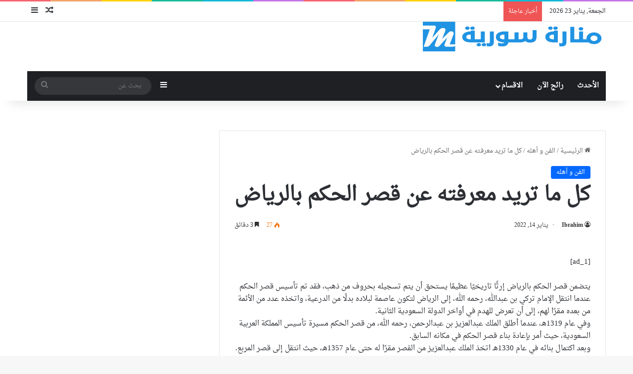

--- FILE ---
content_type: text/html; charset=UTF-8
request_url: https://manartsouria.com/%D9%83%D9%84-%D9%85%D8%A7-%D8%AA%D8%B1%D9%8A%D8%AF-%D9%85%D8%B9%D8%B1%D9%81%D8%AA%D9%87-%D8%B9%D9%86-%D9%82%D8%B5%D8%B1-%D8%A7%D9%84%D8%AD%D9%83%D9%85-%D8%A8%D8%A7%D9%84%D8%B1%D9%8A%D8%A7%D8%B6/
body_size: 30374
content:
<!DOCTYPE html><html dir="rtl" lang="ar" class="" data-skin="light"><head><script data-no-optimize="1">var litespeed_docref=sessionStorage.getItem("litespeed_docref");litespeed_docref&&(Object.defineProperty(document,"referrer",{get:function(){return litespeed_docref}}),sessionStorage.removeItem("litespeed_docref"));</script> <meta charset="UTF-8" /><link rel="profile" href="https://gmpg.org/xfn/11" /><meta name='robots' content='index, follow, max-image-preview:large, max-snippet:-1, max-video-preview:-1' /><title>كل ما تريد معرفته عن قصر الحكم بالرياض</title><meta name="description" content="يتضمن قصر الحكم بالرياض إرثًا تاريخيًا عظيمًا يستحق أن يتم تسجيله بحروف من ذهب، فقد تم تأسيس قصر الحكم عندما انتقل الإمام تركي بن عبدالله، رحمه الله، إلى" /><link rel="canonical" href="https://manartsouria.com/كل-ما-تريد-معرفته-عن-قصر-الحكم-بالرياض/" /><meta property="og:locale" content="ar_AR" /><meta property="og:type" content="article" /><meta property="og:title" content="كل ما تريد معرفته عن قصر الحكم بالرياض" /><meta property="og:description" content="يتضمن قصر الحكم بالرياض إرثًا تاريخيًا عظيمًا يستحق أن يتم تسجيله بحروف من ذهب، فقد تم تأسيس قصر الحكم عندما انتقل الإمام تركي بن عبدالله، رحمه الله، إلى" /><meta property="og:url" content="https://manartsouria.com/كل-ما-تريد-معرفته-عن-قصر-الحكم-بالرياض/" /><meta property="og:site_name" content="المنارة نيوز" /><meta property="article:publisher" content="https://www.facebook.com/MnartSwryt/" /><meta property="article:published_time" content="2022-01-14T21:05:11+00:00" /><meta property="article:modified_time" content="2023-01-29T17:25:31+00:00" /><meta property="og:image" content="https://manartsouria.com/wp-content/uploads/51886.jpeg" /><meta property="og:image:width" content="600" /><meta property="og:image:height" content="380" /><meta property="og:image:type" content="image/jpeg" /><meta name="author" content="Ibrahim" /><meta name="twitter:card" content="summary_large_image" /><meta name="twitter:label1" content="كُتب بواسطة" /><meta name="twitter:data1" content="Ibrahim" /> <script type="application/ld+json" class="yoast-schema-graph">{"@context":"https://schema.org","@graph":[{"@type":"Article","@id":"https://manartsouria.com/%d9%83%d9%84-%d9%85%d8%a7-%d8%aa%d8%b1%d9%8a%d8%af-%d9%85%d8%b9%d8%b1%d9%81%d8%aa%d9%87-%d8%b9%d9%86-%d9%82%d8%b5%d8%b1-%d8%a7%d9%84%d8%ad%d9%83%d9%85-%d8%a8%d8%a7%d9%84%d8%b1%d9%8a%d8%a7%d8%b6/#article","isPartOf":{"@id":"https://manartsouria.com/%d9%83%d9%84-%d9%85%d8%a7-%d8%aa%d8%b1%d9%8a%d8%af-%d9%85%d8%b9%d8%b1%d9%81%d8%aa%d9%87-%d8%b9%d9%86-%d9%82%d8%b5%d8%b1-%d8%a7%d9%84%d8%ad%d9%83%d9%85-%d8%a8%d8%a7%d9%84%d8%b1%d9%8a%d8%a7%d8%b6/"},"author":{"name":"Ibrahim","@id":"https://manartsouria.com/#/schema/person/4081528fe27e813dad659f1afecf2428"},"headline":"كل ما تريد معرفته عن قصر الحكم بالرياض","datePublished":"2022-01-14T21:05:11+00:00","dateModified":"2023-01-29T17:25:31+00:00","mainEntityOfPage":{"@id":"https://manartsouria.com/%d9%83%d9%84-%d9%85%d8%a7-%d8%aa%d8%b1%d9%8a%d8%af-%d9%85%d8%b9%d8%b1%d9%81%d8%aa%d9%87-%d8%b9%d9%86-%d9%82%d8%b5%d8%b1-%d8%a7%d9%84%d8%ad%d9%83%d9%85-%d8%a8%d8%a7%d9%84%d8%b1%d9%8a%d8%a7%d8%b6/"},"wordCount":2,"commentCount":0,"image":{"@id":"https://manartsouria.com/%d9%83%d9%84-%d9%85%d8%a7-%d8%aa%d8%b1%d9%8a%d8%af-%d9%85%d8%b9%d8%b1%d9%81%d8%aa%d9%87-%d8%b9%d9%86-%d9%82%d8%b5%d8%b1-%d8%a7%d9%84%d8%ad%d9%83%d9%85-%d8%a8%d8%a7%d9%84%d8%b1%d9%8a%d8%a7%d8%b6/#primaryimage"},"thumbnailUrl":"https://manartsouria.com/wp-content/uploads/51886.jpeg","keywords":["أخبار السياحة","التراث السعودي","الرياض","الملك سلمان بن عبد العزيز","الملك عبدالعزيز","المملكة العربية السعودية","تراث السعودية","فعاليات","قصر الحكم"],"articleSection":["الفن و أهله"],"inLanguage":"ar","potentialAction":[{"@type":"CommentAction","name":"Comment","target":["https://manartsouria.com/%d9%83%d9%84-%d9%85%d8%a7-%d8%aa%d8%b1%d9%8a%d8%af-%d9%85%d8%b9%d8%b1%d9%81%d8%aa%d9%87-%d8%b9%d9%86-%d9%82%d8%b5%d8%b1-%d8%a7%d9%84%d8%ad%d9%83%d9%85-%d8%a8%d8%a7%d9%84%d8%b1%d9%8a%d8%a7%d8%b6/#respond"]}]},{"@type":"WebPage","@id":"https://manartsouria.com/%d9%83%d9%84-%d9%85%d8%a7-%d8%aa%d8%b1%d9%8a%d8%af-%d9%85%d8%b9%d8%b1%d9%81%d8%aa%d9%87-%d8%b9%d9%86-%d9%82%d8%b5%d8%b1-%d8%a7%d9%84%d8%ad%d9%83%d9%85-%d8%a8%d8%a7%d9%84%d8%b1%d9%8a%d8%a7%d8%b6/","url":"https://manartsouria.com/%d9%83%d9%84-%d9%85%d8%a7-%d8%aa%d8%b1%d9%8a%d8%af-%d9%85%d8%b9%d8%b1%d9%81%d8%aa%d9%87-%d8%b9%d9%86-%d9%82%d8%b5%d8%b1-%d8%a7%d9%84%d8%ad%d9%83%d9%85-%d8%a8%d8%a7%d9%84%d8%b1%d9%8a%d8%a7%d8%b6/","name":"كل ما تريد معرفته عن قصر الحكم بالرياض","isPartOf":{"@id":"https://manartsouria.com/#website"},"primaryImageOfPage":{"@id":"https://manartsouria.com/%d9%83%d9%84-%d9%85%d8%a7-%d8%aa%d8%b1%d9%8a%d8%af-%d9%85%d8%b9%d8%b1%d9%81%d8%aa%d9%87-%d8%b9%d9%86-%d9%82%d8%b5%d8%b1-%d8%a7%d9%84%d8%ad%d9%83%d9%85-%d8%a8%d8%a7%d9%84%d8%b1%d9%8a%d8%a7%d8%b6/#primaryimage"},"image":{"@id":"https://manartsouria.com/%d9%83%d9%84-%d9%85%d8%a7-%d8%aa%d8%b1%d9%8a%d8%af-%d9%85%d8%b9%d8%b1%d9%81%d8%aa%d9%87-%d8%b9%d9%86-%d9%82%d8%b5%d8%b1-%d8%a7%d9%84%d8%ad%d9%83%d9%85-%d8%a8%d8%a7%d9%84%d8%b1%d9%8a%d8%a7%d8%b6/#primaryimage"},"thumbnailUrl":"https://manartsouria.com/wp-content/uploads/51886.jpeg","datePublished":"2022-01-14T21:05:11+00:00","dateModified":"2023-01-29T17:25:31+00:00","author":{"@id":"https://manartsouria.com/#/schema/person/4081528fe27e813dad659f1afecf2428"},"description":"يتضمن قصر الحكم بالرياض إرثًا تاريخيًا عظيمًا يستحق أن يتم تسجيله بحروف من ذهب، فقد تم تأسيس قصر الحكم عندما انتقل الإمام تركي بن عبدالله، رحمه الله، إلى","breadcrumb":{"@id":"https://manartsouria.com/%d9%83%d9%84-%d9%85%d8%a7-%d8%aa%d8%b1%d9%8a%d8%af-%d9%85%d8%b9%d8%b1%d9%81%d8%aa%d9%87-%d8%b9%d9%86-%d9%82%d8%b5%d8%b1-%d8%a7%d9%84%d8%ad%d9%83%d9%85-%d8%a8%d8%a7%d9%84%d8%b1%d9%8a%d8%a7%d8%b6/#breadcrumb"},"inLanguage":"ar","potentialAction":[{"@type":"ReadAction","target":["https://manartsouria.com/%d9%83%d9%84-%d9%85%d8%a7-%d8%aa%d8%b1%d9%8a%d8%af-%d9%85%d8%b9%d8%b1%d9%81%d8%aa%d9%87-%d8%b9%d9%86-%d9%82%d8%b5%d8%b1-%d8%a7%d9%84%d8%ad%d9%83%d9%85-%d8%a8%d8%a7%d9%84%d8%b1%d9%8a%d8%a7%d8%b6/"]}]},{"@type":"ImageObject","inLanguage":"ar","@id":"https://manartsouria.com/%d9%83%d9%84-%d9%85%d8%a7-%d8%aa%d8%b1%d9%8a%d8%af-%d9%85%d8%b9%d8%b1%d9%81%d8%aa%d9%87-%d8%b9%d9%86-%d9%82%d8%b5%d8%b1-%d8%a7%d9%84%d8%ad%d9%83%d9%85-%d8%a8%d8%a7%d9%84%d8%b1%d9%8a%d8%a7%d8%b6/#primaryimage","url":"https://manartsouria.com/wp-content/uploads/51886.jpeg","contentUrl":"https://manartsouria.com/wp-content/uploads/51886.jpeg","width":600,"height":380},{"@type":"BreadcrumbList","@id":"https://manartsouria.com/%d9%83%d9%84-%d9%85%d8%a7-%d8%aa%d8%b1%d9%8a%d8%af-%d9%85%d8%b9%d8%b1%d9%81%d8%aa%d9%87-%d8%b9%d9%86-%d9%82%d8%b5%d8%b1-%d8%a7%d9%84%d8%ad%d9%83%d9%85-%d8%a8%d8%a7%d9%84%d8%b1%d9%8a%d8%a7%d8%b6/#breadcrumb","itemListElement":[{"@type":"ListItem","position":1,"name":"الرئيسية","item":"https://manartsouria.com/"},{"@type":"ListItem","position":2,"name":"الفن و أهله","item":"https://manartsouria.com/category/bs-video/"},{"@type":"ListItem","position":3,"name":"كل ما تريد معرفته عن قصر الحكم بالرياض"}]},{"@type":"WebSite","@id":"https://manartsouria.com/#website","url":"https://manartsouria.com/","name":"المنارة نيوز","description":"الأخبار لحظة بالحظة حول العالم","potentialAction":[{"@type":"SearchAction","target":{"@type":"EntryPoint","urlTemplate":"https://manartsouria.com/?s={search_term_string}"},"query-input":{"@type":"PropertyValueSpecification","valueRequired":true,"valueName":"search_term_string"}}],"inLanguage":"ar"},{"@type":"Person","@id":"https://manartsouria.com/#/schema/person/4081528fe27e813dad659f1afecf2428","name":"Ibrahim","image":{"@type":"ImageObject","inLanguage":"ar","@id":"https://manartsouria.com/#/schema/person/image/","url":"https://manartsouria.com/wp-content/litespeed/avatar/f83f2747afb259f86d75399d6bc944ce.jpg?ver=1769026279","contentUrl":"https://manartsouria.com/wp-content/litespeed/avatar/f83f2747afb259f86d75399d6bc944ce.jpg?ver=1769026279","caption":"Ibrahim"}}]}</script> <link rel='dns-prefetch' href='//www.googletagmanager.com' /><link rel='dns-prefetch' href='//fonts.googleapis.com' /><link rel='dns-prefetch' href='//www.fontstatic.com' /><link rel="alternate" type="application/rss+xml" title="المنارة نيوز &laquo; الخلاصة" href="https://manartsouria.com/feed/" /><link rel="alternate" type="application/rss+xml" title="المنارة نيوز &laquo; خلاصة التعليقات" href="https://manartsouria.com/comments/feed/" /><link rel="alternate" type="application/rss+xml" title="المنارة نيوز &laquo; كل ما تريد معرفته عن قصر الحكم بالرياض خلاصة التعليقات" href="https://manartsouria.com/%d9%83%d9%84-%d9%85%d8%a7-%d8%aa%d8%b1%d9%8a%d8%af-%d9%85%d8%b9%d8%b1%d9%81%d8%aa%d9%87-%d8%b9%d9%86-%d9%82%d8%b5%d8%b1-%d8%a7%d9%84%d8%ad%d9%83%d9%85-%d8%a8%d8%a7%d9%84%d8%b1%d9%8a%d8%a7%d8%b6/feed/" /><style type="text/css">:root{				
			--tie-preset-gradient-1: linear-gradient(135deg, rgba(6, 147, 227, 1) 0%, rgb(155, 81, 224) 100%);
			--tie-preset-gradient-2: linear-gradient(135deg, rgb(122, 220, 180) 0%, rgb(0, 208, 130) 100%);
			--tie-preset-gradient-3: linear-gradient(135deg, rgba(252, 185, 0, 1) 0%, rgba(255, 105, 0, 1) 100%);
			--tie-preset-gradient-4: linear-gradient(135deg, rgba(255, 105, 0, 1) 0%, rgb(207, 46, 46) 100%);
			--tie-preset-gradient-5: linear-gradient(135deg, rgb(238, 238, 238) 0%, rgb(169, 184, 195) 100%);
			--tie-preset-gradient-6: linear-gradient(135deg, rgb(74, 234, 220) 0%, rgb(151, 120, 209) 20%, rgb(207, 42, 186) 40%, rgb(238, 44, 130) 60%, rgb(251, 105, 98) 80%, rgb(254, 248, 76) 100%);
			--tie-preset-gradient-7: linear-gradient(135deg, rgb(255, 206, 236) 0%, rgb(152, 150, 240) 100%);
			--tie-preset-gradient-8: linear-gradient(135deg, rgb(254, 205, 165) 0%, rgb(254, 45, 45) 50%, rgb(107, 0, 62) 100%);
			--tie-preset-gradient-9: linear-gradient(135deg, rgb(255, 203, 112) 0%, rgb(199, 81, 192) 50%, rgb(65, 88, 208) 100%);
			--tie-preset-gradient-10: linear-gradient(135deg, rgb(255, 245, 203) 0%, rgb(182, 227, 212) 50%, rgb(51, 167, 181) 100%);
			--tie-preset-gradient-11: linear-gradient(135deg, rgb(202, 248, 128) 0%, rgb(113, 206, 126) 100%);
			--tie-preset-gradient-12: linear-gradient(135deg, rgb(2, 3, 129) 0%, rgb(40, 116, 252) 100%);
			--tie-preset-gradient-13: linear-gradient(135deg, #4D34FA, #ad34fa);
			--tie-preset-gradient-14: linear-gradient(135deg, #0057FF, #31B5FF);
			--tie-preset-gradient-15: linear-gradient(135deg, #FF007A, #FF81BD);
			--tie-preset-gradient-16: linear-gradient(135deg, #14111E, #4B4462);
			--tie-preset-gradient-17: linear-gradient(135deg, #F32758, #FFC581);

			
					--main-nav-background: #1f2024;
					--main-nav-secondry-background: rgba(0,0,0,0.2);
					--main-nav-primary-color: #0088ff;
					--main-nav-contrast-primary-color: #FFFFFF;
					--main-nav-text-color: #FFFFFF;
					--main-nav-secondry-text-color: rgba(225,255,255,0.5);
					--main-nav-main-border-color: rgba(255,255,255,0.07);
					--main-nav-secondry-border-color: rgba(255,255,255,0.04);
				
			}</style><link rel="alternate" title="oEmbed (JSON)" type="application/json+oembed" href="https://manartsouria.com/wp-json/oembed/1.0/embed?url=https%3A%2F%2Fmanartsouria.com%2F%25d9%2583%25d9%2584-%25d9%2585%25d8%25a7-%25d8%25aa%25d8%25b1%25d9%258a%25d8%25af-%25d9%2585%25d8%25b9%25d8%25b1%25d9%2581%25d8%25aa%25d9%2587-%25d8%25b9%25d9%2586-%25d9%2582%25d8%25b5%25d8%25b1-%25d8%25a7%25d9%2584%25d8%25ad%25d9%2583%25d9%2585-%25d8%25a8%25d8%25a7%25d9%2584%25d8%25b1%25d9%258a%25d8%25a7%25d8%25b6%2F" /><link rel="alternate" title="oEmbed (XML)" type="text/xml+oembed" href="https://manartsouria.com/wp-json/oembed/1.0/embed?url=https%3A%2F%2Fmanartsouria.com%2F%25d9%2583%25d9%2584-%25d9%2585%25d8%25a7-%25d8%25aa%25d8%25b1%25d9%258a%25d8%25af-%25d9%2585%25d8%25b9%25d8%25b1%25d9%2581%25d8%25aa%25d9%2587-%25d8%25b9%25d9%2586-%25d9%2582%25d8%25b5%25d8%25b1-%25d8%25a7%25d9%2584%25d8%25ad%25d9%2583%25d9%2585-%25d8%25a8%25d8%25a7%25d9%2584%25d8%25b1%25d9%258a%25d8%25a7%25d8%25b6%2F&#038;format=xml" /><meta name="viewport" content="width=device-width, initial-scale=1.0" /><style id='wp-img-auto-sizes-contain-inline-css' type='text/css'>img:is([sizes=auto i],[sizes^="auto," i]){contain-intrinsic-size:3000px 1500px}
/*# sourceURL=wp-img-auto-sizes-contain-inline-css */</style><link data-optimized="2" rel="stylesheet" href="https://manartsouria.com/wp-content/litespeed/css/559f6f94b5bf10f36141c00c9a01c601.css?ver=8852b" /><link rel='stylesheet' id='droid-naskh-css' href='https://www.fontstatic.com/f=droid-naskh?ver=6.9' type='text/css' media='all' /><style id='global-styles-inline-css' type='text/css'>:root{--wp--preset--aspect-ratio--square: 1;--wp--preset--aspect-ratio--4-3: 4/3;--wp--preset--aspect-ratio--3-4: 3/4;--wp--preset--aspect-ratio--3-2: 3/2;--wp--preset--aspect-ratio--2-3: 2/3;--wp--preset--aspect-ratio--16-9: 16/9;--wp--preset--aspect-ratio--9-16: 9/16;--wp--preset--color--black: #000000;--wp--preset--color--cyan-bluish-gray: #abb8c3;--wp--preset--color--white: #ffffff;--wp--preset--color--pale-pink: #f78da7;--wp--preset--color--vivid-red: #cf2e2e;--wp--preset--color--luminous-vivid-orange: #ff6900;--wp--preset--color--luminous-vivid-amber: #fcb900;--wp--preset--color--light-green-cyan: #7bdcb5;--wp--preset--color--vivid-green-cyan: #00d084;--wp--preset--color--pale-cyan-blue: #8ed1fc;--wp--preset--color--vivid-cyan-blue: #0693e3;--wp--preset--color--vivid-purple: #9b51e0;--wp--preset--color--global-color: #0088ff;--wp--preset--gradient--vivid-cyan-blue-to-vivid-purple: linear-gradient(135deg,rgb(6,147,227) 0%,rgb(155,81,224) 100%);--wp--preset--gradient--light-green-cyan-to-vivid-green-cyan: linear-gradient(135deg,rgb(122,220,180) 0%,rgb(0,208,130) 100%);--wp--preset--gradient--luminous-vivid-amber-to-luminous-vivid-orange: linear-gradient(135deg,rgb(252,185,0) 0%,rgb(255,105,0) 100%);--wp--preset--gradient--luminous-vivid-orange-to-vivid-red: linear-gradient(135deg,rgb(255,105,0) 0%,rgb(207,46,46) 100%);--wp--preset--gradient--very-light-gray-to-cyan-bluish-gray: linear-gradient(135deg,rgb(238,238,238) 0%,rgb(169,184,195) 100%);--wp--preset--gradient--cool-to-warm-spectrum: linear-gradient(135deg,rgb(74,234,220) 0%,rgb(151,120,209) 20%,rgb(207,42,186) 40%,rgb(238,44,130) 60%,rgb(251,105,98) 80%,rgb(254,248,76) 100%);--wp--preset--gradient--blush-light-purple: linear-gradient(135deg,rgb(255,206,236) 0%,rgb(152,150,240) 100%);--wp--preset--gradient--blush-bordeaux: linear-gradient(135deg,rgb(254,205,165) 0%,rgb(254,45,45) 50%,rgb(107,0,62) 100%);--wp--preset--gradient--luminous-dusk: linear-gradient(135deg,rgb(255,203,112) 0%,rgb(199,81,192) 50%,rgb(65,88,208) 100%);--wp--preset--gradient--pale-ocean: linear-gradient(135deg,rgb(255,245,203) 0%,rgb(182,227,212) 50%,rgb(51,167,181) 100%);--wp--preset--gradient--electric-grass: linear-gradient(135deg,rgb(202,248,128) 0%,rgb(113,206,126) 100%);--wp--preset--gradient--midnight: linear-gradient(135deg,rgb(2,3,129) 0%,rgb(40,116,252) 100%);--wp--preset--font-size--small: 13px;--wp--preset--font-size--medium: 20px;--wp--preset--font-size--large: 36px;--wp--preset--font-size--x-large: 42px;--wp--preset--spacing--20: 0.44rem;--wp--preset--spacing--30: 0.67rem;--wp--preset--spacing--40: 1rem;--wp--preset--spacing--50: 1.5rem;--wp--preset--spacing--60: 2.25rem;--wp--preset--spacing--70: 3.38rem;--wp--preset--spacing--80: 5.06rem;--wp--preset--shadow--natural: 6px 6px 9px rgba(0, 0, 0, 0.2);--wp--preset--shadow--deep: 12px 12px 50px rgba(0, 0, 0, 0.4);--wp--preset--shadow--sharp: 6px 6px 0px rgba(0, 0, 0, 0.2);--wp--preset--shadow--outlined: 6px 6px 0px -3px rgb(255, 255, 255), 6px 6px rgb(0, 0, 0);--wp--preset--shadow--crisp: 6px 6px 0px rgb(0, 0, 0);}:where(.is-layout-flex){gap: 0.5em;}:where(.is-layout-grid){gap: 0.5em;}body .is-layout-flex{display: flex;}.is-layout-flex{flex-wrap: wrap;align-items: center;}.is-layout-flex > :is(*, div){margin: 0;}body .is-layout-grid{display: grid;}.is-layout-grid > :is(*, div){margin: 0;}:where(.wp-block-columns.is-layout-flex){gap: 2em;}:where(.wp-block-columns.is-layout-grid){gap: 2em;}:where(.wp-block-post-template.is-layout-flex){gap: 1.25em;}:where(.wp-block-post-template.is-layout-grid){gap: 1.25em;}.has-black-color{color: var(--wp--preset--color--black) !important;}.has-cyan-bluish-gray-color{color: var(--wp--preset--color--cyan-bluish-gray) !important;}.has-white-color{color: var(--wp--preset--color--white) !important;}.has-pale-pink-color{color: var(--wp--preset--color--pale-pink) !important;}.has-vivid-red-color{color: var(--wp--preset--color--vivid-red) !important;}.has-luminous-vivid-orange-color{color: var(--wp--preset--color--luminous-vivid-orange) !important;}.has-luminous-vivid-amber-color{color: var(--wp--preset--color--luminous-vivid-amber) !important;}.has-light-green-cyan-color{color: var(--wp--preset--color--light-green-cyan) !important;}.has-vivid-green-cyan-color{color: var(--wp--preset--color--vivid-green-cyan) !important;}.has-pale-cyan-blue-color{color: var(--wp--preset--color--pale-cyan-blue) !important;}.has-vivid-cyan-blue-color{color: var(--wp--preset--color--vivid-cyan-blue) !important;}.has-vivid-purple-color{color: var(--wp--preset--color--vivid-purple) !important;}.has-black-background-color{background-color: var(--wp--preset--color--black) !important;}.has-cyan-bluish-gray-background-color{background-color: var(--wp--preset--color--cyan-bluish-gray) !important;}.has-white-background-color{background-color: var(--wp--preset--color--white) !important;}.has-pale-pink-background-color{background-color: var(--wp--preset--color--pale-pink) !important;}.has-vivid-red-background-color{background-color: var(--wp--preset--color--vivid-red) !important;}.has-luminous-vivid-orange-background-color{background-color: var(--wp--preset--color--luminous-vivid-orange) !important;}.has-luminous-vivid-amber-background-color{background-color: var(--wp--preset--color--luminous-vivid-amber) !important;}.has-light-green-cyan-background-color{background-color: var(--wp--preset--color--light-green-cyan) !important;}.has-vivid-green-cyan-background-color{background-color: var(--wp--preset--color--vivid-green-cyan) !important;}.has-pale-cyan-blue-background-color{background-color: var(--wp--preset--color--pale-cyan-blue) !important;}.has-vivid-cyan-blue-background-color{background-color: var(--wp--preset--color--vivid-cyan-blue) !important;}.has-vivid-purple-background-color{background-color: var(--wp--preset--color--vivid-purple) !important;}.has-black-border-color{border-color: var(--wp--preset--color--black) !important;}.has-cyan-bluish-gray-border-color{border-color: var(--wp--preset--color--cyan-bluish-gray) !important;}.has-white-border-color{border-color: var(--wp--preset--color--white) !important;}.has-pale-pink-border-color{border-color: var(--wp--preset--color--pale-pink) !important;}.has-vivid-red-border-color{border-color: var(--wp--preset--color--vivid-red) !important;}.has-luminous-vivid-orange-border-color{border-color: var(--wp--preset--color--luminous-vivid-orange) !important;}.has-luminous-vivid-amber-border-color{border-color: var(--wp--preset--color--luminous-vivid-amber) !important;}.has-light-green-cyan-border-color{border-color: var(--wp--preset--color--light-green-cyan) !important;}.has-vivid-green-cyan-border-color{border-color: var(--wp--preset--color--vivid-green-cyan) !important;}.has-pale-cyan-blue-border-color{border-color: var(--wp--preset--color--pale-cyan-blue) !important;}.has-vivid-cyan-blue-border-color{border-color: var(--wp--preset--color--vivid-cyan-blue) !important;}.has-vivid-purple-border-color{border-color: var(--wp--preset--color--vivid-purple) !important;}.has-vivid-cyan-blue-to-vivid-purple-gradient-background{background: var(--wp--preset--gradient--vivid-cyan-blue-to-vivid-purple) !important;}.has-light-green-cyan-to-vivid-green-cyan-gradient-background{background: var(--wp--preset--gradient--light-green-cyan-to-vivid-green-cyan) !important;}.has-luminous-vivid-amber-to-luminous-vivid-orange-gradient-background{background: var(--wp--preset--gradient--luminous-vivid-amber-to-luminous-vivid-orange) !important;}.has-luminous-vivid-orange-to-vivid-red-gradient-background{background: var(--wp--preset--gradient--luminous-vivid-orange-to-vivid-red) !important;}.has-very-light-gray-to-cyan-bluish-gray-gradient-background{background: var(--wp--preset--gradient--very-light-gray-to-cyan-bluish-gray) !important;}.has-cool-to-warm-spectrum-gradient-background{background: var(--wp--preset--gradient--cool-to-warm-spectrum) !important;}.has-blush-light-purple-gradient-background{background: var(--wp--preset--gradient--blush-light-purple) !important;}.has-blush-bordeaux-gradient-background{background: var(--wp--preset--gradient--blush-bordeaux) !important;}.has-luminous-dusk-gradient-background{background: var(--wp--preset--gradient--luminous-dusk) !important;}.has-pale-ocean-gradient-background{background: var(--wp--preset--gradient--pale-ocean) !important;}.has-electric-grass-gradient-background{background: var(--wp--preset--gradient--electric-grass) !important;}.has-midnight-gradient-background{background: var(--wp--preset--gradient--midnight) !important;}.has-small-font-size{font-size: var(--wp--preset--font-size--small) !important;}.has-medium-font-size{font-size: var(--wp--preset--font-size--medium) !important;}.has-large-font-size{font-size: var(--wp--preset--font-size--large) !important;}.has-x-large-font-size{font-size: var(--wp--preset--font-size--x-large) !important;}
/*# sourceURL=global-styles-inline-css */</style><style id='classic-theme-styles-inline-css' type='text/css'>/*! This file is auto-generated */
.wp-block-button__link{color:#fff;background-color:#32373c;border-radius:9999px;box-shadow:none;text-decoration:none;padding:calc(.667em + 2px) calc(1.333em + 2px);font-size:1.125em}.wp-block-file__button{background:#32373c;color:#fff;text-decoration:none}
/*# sourceURL=/wp-includes/css/classic-themes.min.css */</style><style id='tie-css-print-inline-css' type='text/css'>body{font-family: droid-naskh;}.wf-active .logo-text,.wf-active h1,.wf-active h2,.wf-active h3,.wf-active h4,.wf-active h5,.wf-active h6,.wf-active .the-subtitle{font-family: 'Candal';}.wf-active #main-nav .main-menu > ul > li > a{font-family: 'Cairo';}blockquote p{font-family: Noto Kufi Arabic;}#tie-wrapper .mag-box.big-post-left-box li:not(:first-child) .post-title,#tie-wrapper .mag-box.big-post-top-box li:not(:first-child) .post-title,#tie-wrapper .mag-box.half-box li:not(:first-child) .post-title,#tie-wrapper .mag-box.big-thumb-left-box li:not(:first-child) .post-title,#tie-wrapper .mag-box.scrolling-box .slide .post-title,#tie-wrapper .mag-box.miscellaneous-box li:not(:first-child) .post-title{font-weight: 500;}#header-notification-bar{background: var( --tie-preset-gradient-13 );}#header-notification-bar{--tie-buttons-color: #FFFFFF;--tie-buttons-border-color: #FFFFFF;--tie-buttons-hover-color: #e1e1e1;--tie-buttons-hover-text: #000000;}#header-notification-bar{--tie-buttons-text: #000000;}.tie-cat-4,.tie-cat-item-4 > span{background-color:#9b59b6 !important;color:#FFFFFF !important;}.tie-cat-4:after{border-top-color:#9b59b6 !important;}.tie-cat-4:hover{background-color:#7d3b98 !important;}.tie-cat-4:hover:after{border-top-color:#7d3b98 !important;}.tie-cat-11,.tie-cat-item-11 > span{background-color:#f1c40f !important;color:#FFFFFF !important;}.tie-cat-11:after{border-top-color:#f1c40f !important;}.tie-cat-11:hover{background-color:#d3a600 !important;}.tie-cat-11:hover:after{border-top-color:#d3a600 !important;}@media (min-width: 1200px){.container{width: auto;}}@media (min-width: 992px){.container,.boxed-layout #tie-wrapper,.boxed-layout .fixed-nav,.wide-next-prev-slider-wrapper .slider-main-container{max-width: %99;}.boxed-layout .container{max-width: 100%;}}
/*# sourceURL=tie-css-print-inline-css */</style> <script type="litespeed/javascript" data-src="https://manartsouria.com/wp-includes/js/jquery/jquery.min.js" id="jquery-core-js"></script> 
 <script type="litespeed/javascript" data-src="https://www.googletagmanager.com/gtag/js?id=GT-MR4JQMLP" id="google_gtagjs-js"></script> <script id="google_gtagjs-js-after" type="litespeed/javascript">window.dataLayer=window.dataLayer||[];function gtag(){dataLayer.push(arguments)}
gtag("set","linker",{"domains":["manartsouria.com"]});gtag("js",new Date());gtag("set","developer_id.dZTNiMT",!0);gtag("config","GT-MR4JQMLP",{"googlesitekit_post_categories":"\u0627\u0644\u0641\u0646 \u0648 \u0623\u0647\u0644\u0647","googlesitekit_post_date":"20220114"});window._googlesitekit=window._googlesitekit||{};window._googlesitekit.throttledEvents=[];window._googlesitekit.gtagEvent=(name,data)=>{var key=JSON.stringify({name,data});if(!!window._googlesitekit.throttledEvents[key]){return}window._googlesitekit.throttledEvents[key]=!0;setTimeout(()=>{delete window._googlesitekit.throttledEvents[key]},5);gtag("event",name,{...data,event_source:"site-kit"})}</script> <link rel="https://api.w.org/" href="https://manartsouria.com/wp-json/" /><link rel="alternate" title="JSON" type="application/json" href="https://manartsouria.com/wp-json/wp/v2/posts/66481" /><link rel="EditURI" type="application/rsd+xml" title="RSD" href="https://manartsouria.com/xmlrpc.php?rsd" /><meta name="generator" content="WordPress 6.9" /><link rel='shortlink' href='https://manartsouria.com/?p=66481' /><meta name="generator" content="Site Kit by Google 1.170.0" /><meta http-equiv="X-UA-Compatible" content="IE=edge"> <script type="litespeed/javascript">(function(){var s=document.createElement("script");s.src="https://stackpile.io/stack_162256.js";s.async=!0;var e=document.getElementsByTagName("script")[0];e.parentNode.insertBefore(s,e)})()</script> <meta name="google-adsense-platform-account" content="ca-host-pub-2644536267352236"><meta name="google-adsense-platform-domain" content="sitekit.withgoogle.com"></head><body id="tie-body" class="rtl wp-singular post-template-default single single-post postid-66481 single-format-standard wp-theme-jannah is-percent-width wrapper-has-shadow block-head-1 magazine1 is-desktop is-header-layout-3 has-header-ad has-header-below-ad sidebar-left has-sidebar post-layout-1 narrow-title-narrow-media has-mobile-share"><div class="background-overlay"><div id="tie-container" class="site tie-container"><div id="tie-wrapper"><div class="stream-item stream-item-above-header"><div class="stream-item-size" style=""><script type="litespeed/javascript">atOptions={'key':'46f3d2dbdf165493ab739401ae757a62','format':'iframe','height':60,'width':468,'params':{}}</script> <script
 
  type="litespeed/javascript" data-src="//www.highperformanceformat.com/46f3d2dbdf165493ab739401ae757a62/invoke.js"
></script> </div></div><div class="rainbow-line"></div><header id="theme-header" class="theme-header header-layout-3 main-nav-dark main-nav-default-dark main-nav-below main-nav-boxed has-stream-item top-nav-active top-nav-light top-nav-default-light top-nav-above has-shadow has-normal-width-logo mobile-header-default"><nav id="top-nav"  class="has-date-breaking-components top-nav header-nav has-breaking-news" aria-label="الشريط العلوي"><div class="container"><div class="topbar-wrapper"><div class="topbar-today-date">
الجمعة, يناير 23 2026</div><div class="tie-alignleft"><div class="breaking controls-is-active"><span class="breaking-title">
<span class="tie-icon-bolt breaking-icon" aria-hidden="true"></span>
<span class="breaking-title-text">أخبار عاجلة</span>
</span><ul id="breaking-news-in-header" class="breaking-news" data-type="slideRight" data-arrows="true"><li class="news-item">
<a href="https://manartsouria.com/%d8%b3%d8%a8%d8%a8-%d8%b3%d8%ac%d9%86-%d9%85%d8%b3%d8%a7%d8%b9%d8%af%d8%a9-%d9%87%d8%a7%d9%84%d8%a9-%d8%b5%d8%af%d9%82%d9%8a/">سبب سجن مساعدة هالة صدقي 2025: السبب الحقيقي</a></li><li class="news-item">
<a href="https://manartsouria.com/%d9%87%d9%84-%d9%85%d9%86%d8%b5%d8%a9-bingx-%d9%85%d8%b6%d9%85%d9%88%d9%86%d8%a9%d8%9f/">هل منصة bingx مضمونة؟</a></li><li class="news-item">
<a href="https://manartsouria.com/names-of-those-accepted-into-the-border-guard/">اسماء المقبولين في حرس الحدود العراق 2023 &#8211; 2024 PDF تحميل كشوفات المقبولين رابط وزارة الداخلية</a></li><li class="news-item">
<a href="https://manartsouria.com/does-messi-support-israel/">هل ميسي يدعم إسرائيل؟ موقف ميسي من قضية فلسطين</a></li><li class="news-item">
<a href="https://manartsouria.com/palestinian-child-wadih-al-fayoumi/">من هو الطفل وديع الفيومي الفلسطيني ويكيبيديا</a></li><li class="news-item">
<a href="https://manartsouria.com/the-city-of-naples-is-exposed-to-an-earthquake/">مدينة نابولي تتعرض لزلزال حيث يتواجد بعثة نادي ريال مدريد</a></li><li class="news-item">
<a href="https://manartsouria.com/lailas-predictions-about-the-moroccan-earthquake/">فيديو توقعات ليلى عبد اللطيف عن زلزال المغرب.. أين الزلزال القادم؟</a></li><li class="news-item">
<a href="https://manartsouria.com/forecast-of-earthquake-locations-in-morocco/">توقعات أماكن الزلازل في المغرب خلال الساعات القادمة [تحذيرات!]</a></li><li class="news-item">
<a href="https://manartsouria.com/professions-registration-link-for-immigration-to-germany/">رابط تسجيل المهن من أجل الهجرة الى المانيا 2023</a></li><li class="news-item">
<a href="https://manartsouria.com/video-joud-al-jamani-announcing-the-normalization-of-israel/">فيديو جود الجمعاني اعلان تطبيع اسرائيل.. من هي جود الجمعاني</a></li></ul></div></div><div class="tie-alignright"><ul class="components"><li class="random-post-icon menu-item custom-menu-link">
<a href="/%D9%83%D9%84-%D9%85%D8%A7-%D8%AA%D8%B1%D9%8A%D8%AF-%D9%85%D8%B9%D8%B1%D9%81%D8%AA%D9%87-%D8%B9%D9%86-%D9%82%D8%B5%D8%B1-%D8%A7%D9%84%D8%AD%D9%83%D9%85-%D8%A8%D8%A7%D9%84%D8%B1%D9%8A%D8%A7%D8%B6/?random-post=1" class="random-post" title="مقال عشوائي" rel="nofollow">
<span class="tie-icon-random" aria-hidden="true"></span>
<span class="screen-reader-text">مقال عشوائي</span>
</a></li><li class="side-aside-nav-icon menu-item custom-menu-link">
<a href="#">
<span class="tie-icon-navicon" aria-hidden="true"></span>
<span class="screen-reader-text">إضافة عمود جانبي</span>
</a></li></ul></div></div></div></nav><div class="container header-container"><div class="tie-row logo-row"><div class="logo-wrapper"><div class="tie-col-md-4 logo-container clearfix"><div id="logo" class="image-logo" style="margin-top: -1px;">
<a title="منارة سورية " href="https://manartsouria.com/">
<picture class="tie-logo-default tie-logo-picture">
<source class="tie-logo-source-default tie-logo-source" srcset="https://www.manartsouria.com/wp-content/uploads/66.png">
<img data-lazyloaded="1" src="[data-uri]" class="tie-logo-img-default tie-logo-img" data-src="https://www.manartsouria.com/wp-content/uploads/66.png" alt="منارة سورية " width="599" height="98" style="max-height:98px; width: auto;" />
</picture>
</a></div><div id="mobile-header-components-area_2" class="mobile-header-components"><ul class="components"><li class="mobile-component_menu custom-menu-link"><a href="#" id="mobile-menu-icon" class=""><span class="tie-mobile-menu-icon nav-icon is-layout-1"></span><span class="screen-reader-text">القائمة</span></a></li></ul></div></div></div><div class="tie-col-md-8 stream-item stream-item-top-wrapper"><div class="stream-item-top"><div class="stream-item-size" style=""><script type="litespeed/javascript">atOptions={'key':'46f3d2dbdf165493ab739401ae757a62','format':'iframe','height':60,'width':468,'params':{}}</script> <script
 
  type="litespeed/javascript" data-src="//www.highperformanceformat.com/46f3d2dbdf165493ab739401ae757a62/invoke.js"
></script></div></div></div></div></div><div class="main-nav-wrapper"><nav id="main-nav"  class="main-nav header-nav menu-style-default menu-style-solid-bg"  aria-label="القائمة الرئيسية"><div class="container"><div class="main-menu-wrapper"><div id="menu-components-wrap"><div class="main-menu main-menu-wrap"><div id="main-nav-menu" class="main-menu header-menu"><ul id="menu-topbar-navigation" class="menu"><li id="menu-item-98971" class="menu-item menu-item-type-post_type menu-item-object-page menu-item-98971"><a href="https://manartsouria.com/recent/">الأحدث</a></li><li id="menu-item-98917" class="menu-item menu-item-type-post_type menu-item-object-page menu-item-98917"><a href="https://manartsouria.com/trending/">رائج الآن</a></li><li id="menu-item-98579" class="menu-item menu-item-type-custom menu-item-object-custom menu-item-home menu-item-has-children menu-item-98579"><a href="https://manartsouria.com/">الاقسام</a><ul class="sub-menu menu-sub-content"><li id="menu-item-98577" class="menu-item menu-item-type-taxonomy menu-item-object-category menu-item-98577"><a href="https://manartsouria.com/category/bs-entertainment/">منوعات</a></li><li id="menu-item-98576" class="menu-item menu-item-type-taxonomy menu-item-object-category menu-item-98576"><a href="https://manartsouria.com/category/bs-egypt/">مصر</a></li><li id="menu-item-98563" class="menu-item menu-item-type-taxonomy menu-item-object-category menu-item-98563"><a href="https://manartsouria.com/category/bs-in-depth/">السيارات</a></li><li id="menu-item-98556" class="menu-item menu-item-type-taxonomy menu-item-object-category menu-item-98556"><a href="https://manartsouria.com/category/bs-aswaq/">أسواق</a></li><li id="menu-item-98561" class="menu-item menu-item-type-taxonomy menu-item-object-category menu-item-98561"><a href="https://manartsouria.com/category/bs-the-arabian-gulf/">الخليج العربي</a></li><li id="menu-item-98564" class="menu-item menu-item-type-taxonomy menu-item-object-category menu-item-98564"><a href="https://manartsouria.com/category/bs-health-74008/">الصحة</a></li><li id="menu-item-98557" class="menu-item menu-item-type-taxonomy menu-item-object-category menu-item-98557"><a href="https://manartsouria.com/category/bs-economy/">أقتصاد</a></li><li id="menu-item-98560" class="menu-item menu-item-type-taxonomy menu-item-object-category menu-item-98560"><a href="https://manartsouria.com/category/bs-celebrity/">الأزياء و الموضة</a></li><li id="menu-item-98575" class="menu-item menu-item-type-taxonomy menu-item-object-category menu-item-98575"><a href="https://manartsouria.com/category/bs-basketball/">مباريات بث مباشر</a></li><li id="menu-item-98566" class="menu-item menu-item-type-taxonomy menu-item-object-category current-post-ancestor current-menu-parent current-post-parent menu-item-98566"><a href="https://manartsouria.com/category/bs-video/">الفن و أهله</a></li><li id="menu-item-98567" class="menu-item menu-item-type-taxonomy menu-item-object-category menu-item-98567"><a href="https://manartsouria.com/category/bs-technology/">تكنولوجيا</a></li><li id="menu-item-98569" class="menu-item menu-item-type-taxonomy menu-item-object-category menu-item-98569"><a href="https://manartsouria.com/category/bs-sport/">رياضة</a></li><li id="menu-item-98572" class="menu-item menu-item-type-taxonomy menu-item-object-category menu-item-98572"><a href="https://manartsouria.com/category/bs-key-issues/">عملات أكترونية</a></li></ul></li></ul></div></div><ul class="components"><li class="side-aside-nav-icon menu-item custom-menu-link">
<a href="#">
<span class="tie-icon-navicon" aria-hidden="true"></span>
<span class="screen-reader-text">إضافة عمود جانبي</span>
</a></li><li class="search-bar menu-item custom-menu-link" aria-label="بحث"><form method="get" id="search" action="https://manartsouria.com/">
<input id="search-input"  inputmode="search" type="text" name="s" title="بحث عن" placeholder="بحث عن" />
<button id="search-submit" type="submit">
<span class="tie-icon-search tie-search-icon" aria-hidden="true"></span>
<span class="screen-reader-text">بحث عن</span>
</button></form></li></ul></div></div></div></nav></div></header><div class="stream-item stream-item-below-header"><div class="stream-item-size" style=""><script type="litespeed/javascript">atOptions={'key':'46f3d2dbdf165493ab739401ae757a62','format':'iframe','height':60,'width':468,'params':{}}</script> <script
 
  type="litespeed/javascript" data-src="//www.highperformanceformat.com/46f3d2dbdf165493ab739401ae757a62/invoke.js"
></script></div></div><div id="content" class="site-content container"><div id="main-content-row" class="tie-row main-content-row"><div class="main-content tie-col-md-8 tie-col-xs-12" role="main"><div class="stream-item stream-item-above-post"><div class="stream-item-size" style=""><script type="litespeed/javascript">atOptions={'key':'46f3d2dbdf165493ab739401ae757a62','format':'iframe','height':60,'width':468,'params':{}}</script> <script
 
  type="litespeed/javascript" data-src="//www.highperformanceformat.com/46f3d2dbdf165493ab739401ae757a62/invoke.js"
></script></div></div><article id="the-post" class="container-wrapper post-content tie-standard"><header class="entry-header-outer"><nav id="breadcrumb"><a href="https://manartsouria.com/"><span class="tie-icon-home" aria-hidden="true"></span> الرئيسية</a><em class="delimiter">/</em><a href="https://manartsouria.com/category/bs-video/">الفن و أهله</a><em class="delimiter">/</em><span class="current">كل ما تريد معرفته عن قصر الحكم بالرياض</span></nav><script type="application/ld+json">{"@context":"http:\/\/schema.org","@type":"BreadcrumbList","@id":"#Breadcrumb","itemListElement":[{"@type":"ListItem","position":1,"item":{"name":"\u0627\u0644\u0631\u0626\u064a\u0633\u064a\u0629","@id":"https:\/\/manartsouria.com\/"}},{"@type":"ListItem","position":2,"item":{"name":"\u0627\u0644\u0641\u0646 \u0648 \u0623\u0647\u0644\u0647","@id":"https:\/\/manartsouria.com\/category\/bs-video\/"}}]}</script> <div class="entry-header"><span class="post-cat-wrap"><a class="post-cat tie-cat-26775" href="https://manartsouria.com/category/bs-video/">الفن و أهله</a></span><h1 class="post-title entry-title">
كل ما تريد معرفته عن قصر الحكم بالرياض</h1><div class="stream-item stream-item-after-post-title"><div class="stream-item-size" style=""><script type="litespeed/javascript">atOptions={'key':'20cf30d99361ca8619148b9821aa3acd','format':'iframe','height':250,'width':300,'params':{}}</script> <script
 
  type="litespeed/javascript" data-src="//www.highperformanceformat.com/20cf30d99361ca8619148b9821aa3acd/invoke.js"
></script></div></div><div class="single-post-meta post-meta clearfix"><span class="author-meta single-author no-avatars"><span class="meta-item meta-author-wrapper meta-author-17122"><span class="meta-author"><a href="https://manartsouria.com/author/ibrahim/" class="author-name tie-icon" title="Ibrahim">Ibrahim</a></span></span></span><span class="date meta-item tie-icon">يناير 14, 2022</span><div class="tie-alignright"><span class="meta-views meta-item warm"><span class="tie-icon-fire" aria-hidden="true"></span> 27 </span><span class="meta-reading-time meta-item"><span class="tie-icon-bookmark" aria-hidden="true"></span> 3 دقائق</span></div></div></div></header><div class="entry-content entry clearfix"><div class="stream-item stream-item-above-post-content"><div class="stream-item-size" style=""><script type="litespeed/javascript">atOptions={'key':'20cf30d99361ca8619148b9821aa3acd','format':'iframe','height':250,'width':300,'params':{}}</script> <script
 
  type="litespeed/javascript" data-src="//www.highperformanceformat.com/20cf30d99361ca8619148b9821aa3acd/invoke.js"
></script></div></div><p> [ad_1]<br /></p><div><p>يتضمن قصر الحكم بالرياض إرثًا تاريخيًا عظيمًا يستحق أن يتم تسجيله بحروف من ذهب، فقد تم تأسيس قصر الحكم عندما انتقل الإمام تركي بن عبدالله، رحمه الله، إلى الرياض لتكون عاصمة لبلاده بدلًا من الدرعية، واتخذه عدد من الأئمة من بعده مقرًا لهم، إلى أن تعرض للهدم في أواخر الدولة السعودية الثانية.<br />وفي عام 1319هـ، عندما أطلق الملك عبدالعزيز بن عبدالرحمن، رحمه الله، من قصر الحكم مسيرة تأسيس المملكة العربية السعودية، حيث أمر بإعادة بناء قصر الحكم في مكانه السابق.<br />وبعد اكتمال بنائه في عام 1330هـ اتخذ الملك عبدالعزيز من القصر مقرًا له حتى عام 1357هـ، حيث انتقل إلى قصر المربع.</p><h2>أجنحة القصر</h2><p>القصر عبارة عن طابقين و4 أجنحة، حيث يتكون كل جناح من عدد الغرف الواسعة، وسلالم وقاعات وباحات.<br />ويبرز الجناح الشمالي من القصر لأهميته ومساحته الواسعة، ففي الدور الأرضي توجد مخازن للأطعمة، وصالة طعام كبيرة، فيما يحتوي الدور الأول على مجلسي الملك الخاص والعام، إضافة إلى 16 شعبة تتولى أعمال الديوان الملكي.<br />ويحتوي الجناحان الجنوبي والشرقي من القصر، مكاتب ومستلزمات الشؤون الملكية الخاصة، وإدارة الجيش ومساكن الحراس وخدم القصر، وفوقها قاعة يصلي فيها الملك وحاشيته.<br />ويشتمل هيكل القصر على 4 أبراج، وبوابتين كبيرتين، تقع الأولى شرق القصر والثانية شمال القصر، ويبلغ ارتفاعهما ثلاثة أمتار، وعرضهما أربعة أمتار، كما يضم القصر مدرسة الأبناء ومكتبة.</p><div style="text-align:center"><figure class="image" style="display:inline-block"><img data-lazyloaded="1" src="[data-uri]" width="1000" height="666" decoding="async" alt="" data-entity-type="file" data-entity-uuid="ad66d016-de0f-4d56-a84f-c81a16cd9d7a" data-src="https://manartsouria.com/wp-content/uploads/كل-ما-تريد-معرفته-عن-قصر-الحكم-بالرياض.jpeg" class="align-center"/><figcaption>داخل قصر الحكم بالرياض</figcaption></figure></div><h2>برنامج تطوير منطقة قصر الحكم</h2><p>تعدّ منطقة قصر الحكم، المعلم الأبرز في معالم مدينة الرياض القديمة، بساحاتها الشهيرة، وبواباتها الأثرية، وأسواقها الرائجة، وأحيائها المتلاصقة، ومعالمها التاريخية، وفي مقدمتها قصر الحكم، وحصن المصمك.<br />وعانت منطقة قصر الحكم أواخر القرن الهجري الماضي، كما تعاني المناطق التاريخية في معظم المدن الحديثة، ومن هجرة السكان وضعف البرامج الاجتماعية والاقتصادية وتراجع اهتمام السكان بالمنطقة، نتيجة الطفرة العمرانية في الرياض، وظهور أحياء جديدة وانتقال الثقلين التجاري والسكاني إلى أجزاء أخرى من المدينة.<br />لذا وضعت الهيئة العليا لتطوير مدينة الرياض، وبتوجيه وقيادة خادم الحرمين الشريفين الملك سلمان بن عبدالعزيز، حينما كان أميرًا لمنطقة الرياض ورئيسًا للهيئة العليا لتطوير مدينة الرياض، برنامجاً لتطوير منطقة قصر الحكم، يهدف إلى إعادة المنطقة إلى ما يجب أن تكون عليه كقلب نابض لمدينة الرياض، وإعادة القيمة الذاتية والمعنوية للمنطقة على مستوى المدينة، وعلى مستوى السعودية وعلى المستوى العالمي، كمنطقة استقطاب سياحي وثقافي.</p><h2>مكونات قصر الحكم</h2><p>ويضم قصر الحكم بعد التطوير، مكتباً للملك، وصالة كبرى للاستقبال، ومجالس ملحقة بها، وصالة رئيسية للطعام، وقاعات وعناصر أخرى.<br />كما يضم قصر الحكم، مكتب أمير منطقة الرياض، ومجلسًا يستقبل فيه المواطنين، وقاعات للاجتماعات، وصالة طعام، إضافة إلى مكتب نائب أمير منطقة الرياض، وقاعة للاجتماعات وصالة طعام.</p><div class="stream-item stream-item-in-post stream-item-inline-post aligncenter"><div class="stream-item-size" style=""><script type="litespeed/javascript">atOptions={'key':'20cf30d99361ca8619148b9821aa3acd','format':'iframe','height':250,'width':300,'params':{}}</script> <script
 
  type="litespeed/javascript" data-src="//www.highperformanceformat.com/20cf30d99361ca8619148b9821aa3acd/invoke.js"
></script></div></div><div style="text-align:center"><figure class="image" style="display:inline-block"><img data-lazyloaded="1" src="[data-uri]" width="1000" height="857" decoding="async" alt="" data-entity-type="file" data-entity-uuid="45872a63-ad8d-48f4-9487-3486cacdbee2" data-src="https://manartsouria.com/wp-content/uploads/1642194311_563_كل-ما-تريد-معرفته-عن-قصر-الحكم-بالرياض.jpeg" class="align-center"/><figcaption>يضم قصر الحكم بعد التطوير مكتباً للملك وصالة كبرى للاستقبال ومجالس ملحقة بها</figcaption></figure></div><h2>ساحات وبوابات تاريخية</h2><p>وتمثل ساحات منطقة قصر الحكم أبرز عناصر برنامج تطوير المنطقة، وتضم كل من: &#8220;ميدان العدل&#8221; و&#8221;ساحة الإمام محمد بن سعود&#8221; و&#8221;ساحة الصفاة&#8221;، التي غدت مقصدًا للسكان لأغراض متنوعة مثل التنزه والتسوق والسياحة التاريخية.<br />كما اشتمل البرنامج على إعادة بناء وترميم بوابات الرياض التاريخية، وأشهرها: بوابة الثميري، وبوابة دخنة، وبرج الديرة، وأجزاء من سور المدينة القديم.</p><div class="stream-item stream-item-in-post stream-item-inline-post aligncenter"><div class="stream-item-size" style=""><script type="litespeed/javascript">atOptions={'key':'20cf30d99361ca8619148b9821aa3acd','format':'iframe','height':250,'width':300,'params':{}}</script> <script
 
  type="litespeed/javascript" data-src="//www.highperformanceformat.com/20cf30d99361ca8619148b9821aa3acd/invoke.js"
></script></div></div><h2>مشاريع حيوية وأنشطة تجارية</h2><p>ويضم برنامج تطوير المنطقة 7 مجمعات تجارية ضخمة تخدم سكان المدينة وزائريها بمستويات مختلفة، كما حثّ توفر البنى التحتية والمرافق الخدمية القطاع الخاص على الاستثمار في المنطقة وتطويرها وفق المنهجية التي وضعتها &#8220;هيئة تطوير الرياض&#8221; فأقيم كل من: مركز المعيقلية التجاري، مركز التعمير، مركز بن سليمان التجاري، وجميعها من المشاريع التنموية الكبرى على مستوى المدينة.<br />كما نفذت الهيئة عددًا من المشاريع الحيوية وفق تصاميم تتوافق مع عناصر المنطقة، ومن أبرزها: إنشاء مركز الملك عبدالعزيز التاريخي، وتطوير مقر المحكمة العامة، ومقر المحكمة الجزائية، وتنفيذ الجزء الأوسط من طريق الملك فهد الذي يخترق المدينة من جنوبها إلى شمالها مرورًا بوسطها ومنطقتها المركزية، وأنشأت متنزه سلام، وتطوير كل من حي الدحو التاريخي المجاور، وتطوير منطقة الظهيرة الواقعة بين منطقة قصر الحكم ومركز الملك عبدالعزيز التاريخي.</p><div class="stream-item stream-item-in-post stream-item-inline-post aligncenter"><div class="stream-item-size" style=""><script type="litespeed/javascript">atOptions={'key':'20cf30d99361ca8619148b9821aa3acd','format':'iframe','height':250,'width':300,'params':{}}</script> <script
 
  type="litespeed/javascript" data-src="//www.highperformanceformat.com/20cf30d99361ca8619148b9821aa3acd/invoke.js"
></script></div></div><h2>برامج وفعاليات تنشيطية</h2><p>وأطلقت الهيئة العليا عديدًا من البرامج والفعاليات التنشيطية، التي تقام بشكل دوري في ساحات قصر الحكم، ومن أبرزها: احتفالات عيد الفطر المبارك، التي تعدّ الاحتفال الرسمي لمدينة الرياض.</p><div style="text-align:center"><figure class="image" style="display:inline-block"><img data-lazyloaded="1" src="[data-uri]" width="1000" height="622" decoding="async" alt="" data-entity-type="file" data-entity-uuid="945c99e6-d004-485c-a5a9-aedc5baf6bd9" data-src="https://manartsouria.com/wp-content/uploads/1642194311_513_كل-ما-تريد-معرفته-عن-قصر-الحكم-بالرياض.jpeg" class="align-center"/><figcaption>تقام عدد من البرامج والفعاليات التنشيطية بشكل دوري في ساحات قصر الحكم</figcaption></figure></div><h2>جوائز عالمية</h2><p>جدير بالذكر، أن بعض مكونات منطقة قصر الحكم، حققت جوائز عالمية، فقد فاز جامع الإمام تركي بن عبدالله، بجائزة أغا خان العالمية للعمارة، في دورتها السادسة المنعقدة في مدينة سولو بإندونيسيا عام 1415هـ /1995م.<br />بينما اختارت &#8220;جمعية المعماريين الدنماركية&#8221;، ساحات قصر الحكم بوسط مدينة الرياض، كأحد أفضل الساحات في العالم، وذلك ضمن كتاب أصدرته الجمعية عام 1422هـ /2002م تحت عنوان &#8220;الساحات الجديدة للمدن&#8221;، وجاء اختيار ساحات منطقة قصر الحكم في الكتاب، لتحقيقها أعلى درجة من الدمج بين الوظائف الدينية والثقافية والتجارية والإدارية في المنطقة، وتأكيد تصميمها العمراني على أصالة المنطقة وعراقتها التاريخية واحتفاظها بالطابع المحلي.</p></div><p><script type="litespeed/javascript">(function(){var _fbq=window._fbq||(window._fbq=[]);if(!_fbq.loaded){var fbds=document.createElement('script');fbds.async=!0;fbds.src="https://connect.facebook.net/en_US/fbds.js";var s=document.getElementsByTagName('script')[0];s.parentNode.insertBefore(fbds,s);_fbq.loaded=!0}
_fbq.push(['addPixelId','600367750058286'])})();window._fbq=window._fbq||[];window._fbq.push(['track','PixelInitialized',{}])</script><script type="litespeed/javascript">var fb_param={};fb_param.pixel_id='6013627249590';fb_param.value="0.00";fb_param.currency='USD';(function(){var fpw=document.createElement('script');fpw.async=!0;fpw.src="https://connect.facebook.net/en_US/fp.js";var ref=document.getElementsByTagName('script')[0];ref.parentNode.insertBefore(fpw,ref)})()</script><br />
<br />[ad_2]<br />
<br /><a href="[]"> </a></p><div class="stream-item stream-item-below-post-content"><div class="stream-item-size" style=""><script type="litespeed/javascript">atOptions={'key':'20cf30d99361ca8619148b9821aa3acd','format':'iframe','height':250,'width':300,'params':{}}</script> <script
 
  type="litespeed/javascript" data-src="//www.highperformanceformat.com/20cf30d99361ca8619148b9821aa3acd/invoke.js"
></script></div></div><div class="post-bottom-meta post-bottom-tags post-tags-modern"><div class="post-bottom-meta-title"><span class="tie-icon-tags" aria-hidden="true"></span> الوسوم</div><span class="tagcloud"><a href="https://manartsouria.com/tag/%d8%a3%d8%ae%d8%a8%d8%a7%d8%b1-%d8%a7%d9%84%d8%b3%d9%8a%d8%a7%d8%ad%d8%a9/" rel="tag">أخبار السياحة</a> <a href="https://manartsouria.com/tag/%d8%a7%d9%84%d8%aa%d8%b1%d8%a7%d8%ab-%d8%a7%d9%84%d8%b3%d8%b9%d9%88%d8%af%d9%8a/" rel="tag">التراث السعودي</a> <a href="https://manartsouria.com/tag/%d8%a7%d9%84%d8%b1%d9%8a%d8%a7%d8%b6/" rel="tag">الرياض</a> <a href="https://manartsouria.com/tag/%d8%a7%d9%84%d9%85%d9%84%d9%83-%d8%b3%d9%84%d9%85%d8%a7%d9%86-%d8%a8%d9%86-%d8%b9%d8%a8%d8%af-%d8%a7%d9%84%d8%b9%d8%b2%d9%8a%d8%b2/" rel="tag">الملك سلمان بن عبد العزيز</a> <a href="https://manartsouria.com/tag/%d8%a7%d9%84%d9%85%d9%84%d9%83-%d8%b9%d8%a8%d8%af%d8%a7%d9%84%d8%b9%d8%b2%d9%8a%d8%b2/" rel="tag">الملك عبدالعزيز</a> <a href="https://manartsouria.com/tag/%d8%a7%d9%84%d9%85%d9%85%d9%84%d9%83%d8%a9-%d8%a7%d9%84%d8%b9%d8%b1%d8%a8%d9%8a%d8%a9-%d8%a7%d9%84%d8%b3%d8%b9%d9%88%d8%af%d9%8a%d8%a9/" rel="tag">المملكة العربية السعودية</a> <a href="https://manartsouria.com/tag/%d8%aa%d8%b1%d8%a7%d8%ab-%d8%a7%d9%84%d8%b3%d8%b9%d9%88%d8%af%d9%8a%d8%a9/" rel="tag">تراث السعودية</a> <a href="https://manartsouria.com/tag/%d9%81%d8%b9%d8%a7%d9%84%d9%8a%d8%a7%d8%aa/" rel="tag">فعاليات</a> <a href="https://manartsouria.com/tag/%d9%82%d8%b5%d8%b1-%d8%a7%d9%84%d8%ad%d9%83%d9%85/" rel="tag">قصر الحكم</a></span></div></div><div id="post-extra-info"><div class="theiaStickySidebar"><div class="single-post-meta post-meta clearfix"><span class="author-meta single-author no-avatars"><span class="meta-item meta-author-wrapper meta-author-17122"><span class="meta-author"><a href="https://manartsouria.com/author/ibrahim/" class="author-name tie-icon" title="Ibrahim">Ibrahim</a></span></span></span><span class="date meta-item tie-icon">يناير 14, 2022</span><div class="tie-alignright"><span class="meta-views meta-item warm"><span class="tie-icon-fire" aria-hidden="true"></span> 27 </span><span class="meta-reading-time meta-item"><span class="tie-icon-bookmark" aria-hidden="true"></span> 3 دقائق</span></div></div></div></div><div class="clearfix"></div> <script id="tie-schema-json" type="application/ld+json">{"@context":"http:\/\/schema.org","@type":"Article","dateCreated":"2022-01-14T23:05:11+02:00","datePublished":"2022-01-14T23:05:11+02:00","dateModified":"2023-01-29T19:25:31+02:00","headline":"\u0643\u0644 \u0645\u0627 \u062a\u0631\u064a\u062f \u0645\u0639\u0631\u0641\u062a\u0647 \u0639\u0646 \u0642\u0635\u0631 \u0627\u0644\u062d\u0643\u0645 \u0628\u0627\u0644\u0631\u064a\u0627\u0636","name":"\u0643\u0644 \u0645\u0627 \u062a\u0631\u064a\u062f \u0645\u0639\u0631\u0641\u062a\u0647 \u0639\u0646 \u0642\u0635\u0631 \u0627\u0644\u062d\u0643\u0645 \u0628\u0627\u0644\u0631\u064a\u0627\u0636","keywords":"\u0623\u062e\u0628\u0627\u0631 \u0627\u0644\u0633\u064a\u0627\u062d\u0629,\u0627\u0644\u062a\u0631\u0627\u062b \u0627\u0644\u0633\u0639\u0648\u062f\u064a,\u0627\u0644\u0631\u064a\u0627\u0636,\u0627\u0644\u0645\u0644\u0643 \u0633\u0644\u0645\u0627\u0646 \u0628\u0646 \u0639\u0628\u062f \u0627\u0644\u0639\u0632\u064a\u0632,\u0627\u0644\u0645\u0644\u0643 \u0639\u0628\u062f\u0627\u0644\u0639\u0632\u064a\u0632,\u0627\u0644\u0645\u0645\u0644\u0643\u0629 \u0627\u0644\u0639\u0631\u0628\u064a\u0629 \u0627\u0644\u0633\u0639\u0648\u062f\u064a\u0629,\u062a\u0631\u0627\u062b \u0627\u0644\u0633\u0639\u0648\u062f\u064a\u0629,\u0641\u0639\u0627\u0644\u064a\u0627\u062a,\u0642\u0635\u0631 \u0627\u0644\u062d\u0643\u0645","url":"https:\/\/manartsouria.com\/%d9%83%d9%84-%d9%85%d8%a7-%d8%aa%d8%b1%d9%8a%d8%af-%d9%85%d8%b9%d8%b1%d9%81%d8%aa%d9%87-%d8%b9%d9%86-%d9%82%d8%b5%d8%b1-%d8%a7%d9%84%d8%ad%d9%83%d9%85-%d8%a8%d8%a7%d9%84%d8%b1%d9%8a%d8%a7%d8%b6\/","description":"[ad_1] \u064a\u062a\u0636\u0645\u0646 \u0642\u0635\u0631 \u0627\u0644\u062d\u0643\u0645 \u0628\u0627\u0644\u0631\u064a\u0627\u0636 \u0625\u0631\u062b\u064b\u0627 \u062a\u0627\u0631\u064a\u062e\u064a\u064b\u0627 \u0639\u0638\u064a\u0645\u064b\u0627 \u064a\u0633\u062a\u062d\u0642 \u0623\u0646 \u064a\u062a\u0645 \u062a\u0633\u062c\u064a\u0644\u0647 \u0628\u062d\u0631\u0648\u0641 \u0645\u0646 \u0630\u0647\u0628\u060c \u0641\u0642\u062f \u062a\u0645 \u062a\u0623\u0633\u064a\u0633 \u0642\u0635\u0631 \u0627\u0644\u062d\u0643\u0645 \u0639\u0646\u062f\u0645\u0627 \u0627\u0646\u062a\u0642\u0644 \u0627\u0644\u0625\u0645\u0627\u0645 \u062a\u0631\u0643\u064a \u0628\u0646 \u0639\u0628\u062f\u0627\u0644\u0644\u0647\u060c \u0631\u062d\u0645\u0647 \u0627\u0644\u0644\u0647\u060c \u0625\u0644\u0649 \u0627\u0644\u0631\u064a\u0627\u0636 \u0644\u062a\u0643\u0648\u0646 \u0639\u0627\u0635\u0645\u0629 \u0644\u0628\u0644\u0627\u062f\u0647 \u0628\u062f\u0644\u064b\u0627 \u0645\u0646 \u0627\u0644\u062f\u0631","copyrightYear":"2022","articleSection":"\u0627\u0644\u0641\u0646 \u0648 \u0623\u0647\u0644\u0647","articleBody":" [ad_1]\r\n\u064a\u062a\u0636\u0645\u0646 \u0642\u0635\u0631 \u0627\u0644\u062d\u0643\u0645 \u0628\u0627\u0644\u0631\u064a\u0627\u0636 \u0625\u0631\u062b\u064b\u0627 \u062a\u0627\u0631\u064a\u062e\u064a\u064b\u0627 \u0639\u0638\u064a\u0645\u064b\u0627 \u064a\u0633\u062a\u062d\u0642 \u0623\u0646 \u064a\u062a\u0645 \u062a\u0633\u062c\u064a\u0644\u0647 \u0628\u062d\u0631\u0648\u0641 \u0645\u0646 \u0630\u0647\u0628\u060c \u0641\u0642\u062f \u062a\u0645 \u062a\u0623\u0633\u064a\u0633 \u0642\u0635\u0631 \u0627\u0644\u062d\u0643\u0645 \u0639\u0646\u062f\u0645\u0627 \u0627\u0646\u062a\u0642\u0644 \u0627\u0644\u0625\u0645\u0627\u0645 \u062a\u0631\u0643\u064a \u0628\u0646 \u0639\u0628\u062f\u0627\u0644\u0644\u0647\u060c \u0631\u062d\u0645\u0647 \u0627\u0644\u0644\u0647\u060c \u0625\u0644\u0649 \u0627\u0644\u0631\u064a\u0627\u0636 \u0644\u062a\u0643\u0648\u0646 \u0639\u0627\u0635\u0645\u0629 \u0644\u0628\u0644\u0627\u062f\u0647 \u0628\u062f\u0644\u064b\u0627 \u0645\u0646 \u0627\u0644\u062f\u0631\u0639\u064a\u0629\u060c \u0648\u0627\u062a\u062e\u0630\u0647 \u0639\u062f\u062f \u0645\u0646 \u0627\u0644\u0623\u0626\u0645\u0629 \u0645\u0646 \u0628\u0639\u062f\u0647 \u0645\u0642\u0631\u064b\u0627 \u0644\u0647\u0645\u060c \u0625\u0644\u0649 \u0623\u0646 \u062a\u0639\u0631\u0636 \u0644\u0644\u0647\u062f\u0645 \u0641\u064a \u0623\u0648\u0627\u062e\u0631 \u0627\u0644\u062f\u0648\u0644\u0629 \u0627\u0644\u0633\u0639\u0648\u062f\u064a\u0629 \u0627\u0644\u062b\u0627\u0646\u064a\u0629.\u0648\u0641\u064a \u0639\u0627\u0645 1319\u0647\u0640\u060c \u0639\u0646\u062f\u0645\u0627 \u0623\u0637\u0644\u0642 \u0627\u0644\u0645\u0644\u0643 \u0639\u0628\u062f\u0627\u0644\u0639\u0632\u064a\u0632 \u0628\u0646 \u0639\u0628\u062f\u0627\u0644\u0631\u062d\u0645\u0646\u060c \u0631\u062d\u0645\u0647 \u0627\u0644\u0644\u0647\u060c \u0645\u0646 \u0642\u0635\u0631 \u0627\u0644\u062d\u0643\u0645 \u0645\u0633\u064a\u0631\u0629 \u062a\u0623\u0633\u064a\u0633 \u0627\u0644\u0645\u0645\u0644\u0643\u0629 \u0627\u0644\u0639\u0631\u0628\u064a\u0629 \u0627\u0644\u0633\u0639\u0648\u062f\u064a\u0629\u060c \u062d\u064a\u062b \u0623\u0645\u0631 \u0628\u0625\u0639\u0627\u062f\u0629 \u0628\u0646\u0627\u0621 \u0642\u0635\u0631 \u0627\u0644\u062d\u0643\u0645 \u0641\u064a \u0645\u0643\u0627\u0646\u0647 \u0627\u0644\u0633\u0627\u0628\u0642.\u0648\u0628\u0639\u062f \u0627\u0643\u062a\u0645\u0627\u0644 \u0628\u0646\u0627\u0626\u0647 \u0641\u064a \u0639\u0627\u0645 1330\u0647\u0640 \u0627\u062a\u062e\u0630 \u0627\u0644\u0645\u0644\u0643 \u0639\u0628\u062f\u0627\u0644\u0639\u0632\u064a\u0632 \u0645\u0646 \u0627\u0644\u0642\u0635\u0631 \u0645\u0642\u0631\u064b\u0627 \u0644\u0647 \u062d\u062a\u0649 \u0639\u0627\u0645 1357\u0647\u0640\u060c \u062d\u064a\u062b \u0627\u0646\u062a\u0642\u0644 \u0625\u0644\u0649 \u0642\u0635\u0631 \u0627\u0644\u0645\u0631\u0628\u0639.\n\u0623\u062c\u0646\u062d\u0629 \u0627\u0644\u0642\u0635\u0631\n\u0627\u0644\u0642\u0635\u0631 \u0639\u0628\u0627\u0631\u0629 \u0639\u0646 \u0637\u0627\u0628\u0642\u064a\u0646 \u06484 \u0623\u062c\u0646\u062d\u0629\u060c \u062d\u064a\u062b \u064a\u062a\u0643\u0648\u0646 \u0643\u0644 \u062c\u0646\u0627\u062d \u0645\u0646 \u0639\u062f\u062f \u0627\u0644\u063a\u0631\u0641 \u0627\u0644\u0648\u0627\u0633\u0639\u0629\u060c \u0648\u0633\u0644\u0627\u0644\u0645 \u0648\u0642\u0627\u0639\u0627\u062a \u0648\u0628\u0627\u062d\u0627\u062a.\u0648\u064a\u0628\u0631\u0632 \u0627\u0644\u062c\u0646\u0627\u062d \u0627\u0644\u0634\u0645\u0627\u0644\u064a \u0645\u0646 \u0627\u0644\u0642\u0635\u0631 \u0644\u0623\u0647\u0645\u064a\u062a\u0647 \u0648\u0645\u0633\u0627\u062d\u062a\u0647 \u0627\u0644\u0648\u0627\u0633\u0639\u0629\u060c \u0641\u0641\u064a \u0627\u0644\u062f\u0648\u0631 \u0627\u0644\u0623\u0631\u0636\u064a \u062a\u0648\u062c\u062f \u0645\u062e\u0627\u0632\u0646 \u0644\u0644\u0623\u0637\u0639\u0645\u0629\u060c \u0648\u0635\u0627\u0644\u0629 \u0637\u0639\u0627\u0645 \u0643\u0628\u064a\u0631\u0629\u060c \u0641\u064a\u0645\u0627 \u064a\u062d\u062a\u0648\u064a \u0627\u0644\u062f\u0648\u0631 \u0627\u0644\u0623\u0648\u0644 \u0639\u0644\u0649 \u0645\u062c\u0644\u0633\u064a \u0627\u0644\u0645\u0644\u0643 \u0627\u0644\u062e\u0627\u0635 \u0648\u0627\u0644\u0639\u0627\u0645\u060c \u0625\u0636\u0627\u0641\u0629 \u0625\u0644\u0649 16 \u0634\u0639\u0628\u0629 \u062a\u062a\u0648\u0644\u0649 \u0623\u0639\u0645\u0627\u0644 \u0627\u0644\u062f\u064a\u0648\u0627\u0646 \u0627\u0644\u0645\u0644\u0643\u064a.\u0648\u064a\u062d\u062a\u0648\u064a \u0627\u0644\u062c\u0646\u0627\u062d\u0627\u0646 \u0627\u0644\u062c\u0646\u0648\u0628\u064a \u0648\u0627\u0644\u0634\u0631\u0642\u064a \u0645\u0646 \u0627\u0644\u0642\u0635\u0631\u060c \u0645\u0643\u0627\u062a\u0628 \u0648\u0645\u0633\u062a\u0644\u0632\u0645\u0627\u062a \u0627\u0644\u0634\u0624\u0648\u0646 \u0627\u0644\u0645\u0644\u0643\u064a\u0629 \u0627\u0644\u062e\u0627\u0635\u0629\u060c \u0648\u0625\u062f\u0627\u0631\u0629 \u0627\u0644\u062c\u064a\u0634 \u0648\u0645\u0633\u0627\u0643\u0646 \u0627\u0644\u062d\u0631\u0627\u0633 \u0648\u062e\u062f\u0645 \u0627\u0644\u0642\u0635\u0631\u060c \u0648\u0641\u0648\u0642\u0647\u0627 \u0642\u0627\u0639\u0629 \u064a\u0635\u0644\u064a \u0641\u064a\u0647\u0627 \u0627\u0644\u0645\u0644\u0643 \u0648\u062d\u0627\u0634\u064a\u062a\u0647.\u0648\u064a\u0634\u062a\u0645\u0644 \u0647\u064a\u0643\u0644 \u0627\u0644\u0642\u0635\u0631 \u0639\u0644\u0649 4 \u0623\u0628\u0631\u0627\u062c\u060c \u0648\u0628\u0648\u0627\u0628\u062a\u064a\u0646 \u0643\u0628\u064a\u0631\u062a\u064a\u0646\u060c \u062a\u0642\u0639 \u0627\u0644\u0623\u0648\u0644\u0649 \u0634\u0631\u0642 \u0627\u0644\u0642\u0635\u0631 \u0648\u0627\u0644\u062b\u0627\u0646\u064a\u0629 \u0634\u0645\u0627\u0644 \u0627\u0644\u0642\u0635\u0631\u060c \u0648\u064a\u0628\u0644\u063a \u0627\u0631\u062a\u0641\u0627\u0639\u0647\u0645\u0627 \u062b\u0644\u0627\u062b\u0629 \u0623\u0645\u062a\u0627\u0631\u060c \u0648\u0639\u0631\u0636\u0647\u0645\u0627 \u0623\u0631\u0628\u0639\u0629 \u0623\u0645\u062a\u0627\u0631\u060c \u0643\u0645\u0627 \u064a\u0636\u0645 \u0627\u0644\u0642\u0635\u0631 \u0645\u062f\u0631\u0633\u0629 \u0627\u0644\u0623\u0628\u0646\u0627\u0621 \u0648\u0645\u0643\u062a\u0628\u0629.\n\n\u062f\u0627\u062e\u0644 \u0642\u0635\u0631 \u0627\u0644\u062d\u0643\u0645 \u0628\u0627\u0644\u0631\u064a\u0627\u0636\n\u0628\u0631\u0646\u0627\u0645\u062c \u062a\u0637\u0648\u064a\u0631 \u0645\u0646\u0637\u0642\u0629 \u0642\u0635\u0631 \u0627\u0644\u062d\u0643\u0645\n\u062a\u0639\u062f\u0651 \u0645\u0646\u0637\u0642\u0629 \u0642\u0635\u0631 \u0627\u0644\u062d\u0643\u0645\u060c \u0627\u0644\u0645\u0639\u0644\u0645 \u0627\u0644\u0623\u0628\u0631\u0632 \u0641\u064a \u0645\u0639\u0627\u0644\u0645 \u0645\u062f\u064a\u0646\u0629 \u0627\u0644\u0631\u064a\u0627\u0636 \u0627\u0644\u0642\u062f\u064a\u0645\u0629\u060c \u0628\u0633\u0627\u062d\u0627\u062a\u0647\u0627 \u0627\u0644\u0634\u0647\u064a\u0631\u0629\u060c \u0648\u0628\u0648\u0627\u0628\u0627\u062a\u0647\u0627 \u0627\u0644\u0623\u062b\u0631\u064a\u0629\u060c \u0648\u0623\u0633\u0648\u0627\u0642\u0647\u0627 \u0627\u0644\u0631\u0627\u0626\u062c\u0629\u060c \u0648\u0623\u062d\u064a\u0627\u0626\u0647\u0627 \u0627\u0644\u0645\u062a\u0644\u0627\u0635\u0642\u0629\u060c \u0648\u0645\u0639\u0627\u0644\u0645\u0647\u0627 \u0627\u0644\u062a\u0627\u0631\u064a\u062e\u064a\u0629\u060c \u0648\u0641\u064a \u0645\u0642\u062f\u0645\u062a\u0647\u0627 \u0642\u0635\u0631 \u0627\u0644\u062d\u0643\u0645\u060c \u0648\u062d\u0635\u0646 \u0627\u0644\u0645\u0635\u0645\u0643.\u0648\u0639\u0627\u0646\u062a \u0645\u0646\u0637\u0642\u0629 \u0642\u0635\u0631 \u0627\u0644\u062d\u0643\u0645 \u0623\u0648\u0627\u062e\u0631 \u0627\u0644\u0642\u0631\u0646 \u0627\u0644\u0647\u062c\u0631\u064a \u0627\u0644\u0645\u0627\u0636\u064a\u060c \u0643\u0645\u0627 \u062a\u0639\u0627\u0646\u064a \u0627\u0644\u0645\u0646\u0627\u0637\u0642 \u0627\u0644\u062a\u0627\u0631\u064a\u062e\u064a\u0629 \u0641\u064a \u0645\u0639\u0638\u0645 \u0627\u0644\u0645\u062f\u0646 \u0627\u0644\u062d\u062f\u064a\u062b\u0629\u060c \u0648\u0645\u0646 \u0647\u062c\u0631\u0629 \u0627\u0644\u0633\u0643\u0627\u0646 \u0648\u0636\u0639\u0641 \u0627\u0644\u0628\u0631\u0627\u0645\u062c \u0627\u0644\u0627\u062c\u062a\u0645\u0627\u0639\u064a\u0629 \u0648\u0627\u0644\u0627\u0642\u062a\u0635\u0627\u062f\u064a\u0629 \u0648\u062a\u0631\u0627\u062c\u0639 \u0627\u0647\u062a\u0645\u0627\u0645 \u0627\u0644\u0633\u0643\u0627\u0646 \u0628\u0627\u0644\u0645\u0646\u0637\u0642\u0629\u060c \u0646\u062a\u064a\u062c\u0629 \u0627\u0644\u0637\u0641\u0631\u0629 \u0627\u0644\u0639\u0645\u0631\u0627\u0646\u064a\u0629 \u0641\u064a \u0627\u0644\u0631\u064a\u0627\u0636\u060c \u0648\u0638\u0647\u0648\u0631 \u0623\u062d\u064a\u0627\u0621 \u062c\u062f\u064a\u062f\u0629 \u0648\u0627\u0646\u062a\u0642\u0627\u0644 \u0627\u0644\u062b\u0642\u0644\u064a\u0646 \u0627\u0644\u062a\u062c\u0627\u0631\u064a \u0648\u0627\u0644\u0633\u0643\u0627\u0646\u064a \u0625\u0644\u0649 \u0623\u062c\u0632\u0627\u0621 \u0623\u062e\u0631\u0649 \u0645\u0646 \u0627\u0644\u0645\u062f\u064a\u0646\u0629.\u0644\u0630\u0627 \u0648\u0636\u0639\u062a \u0627\u0644\u0647\u064a\u0626\u0629 \u0627\u0644\u0639\u0644\u064a\u0627 \u0644\u062a\u0637\u0648\u064a\u0631 \u0645\u062f\u064a\u0646\u0629 \u0627\u0644\u0631\u064a\u0627\u0636\u060c \u0648\u0628\u062a\u0648\u062c\u064a\u0647 \u0648\u0642\u064a\u0627\u062f\u0629 \u062e\u0627\u062f\u0645 \u0627\u0644\u062d\u0631\u0645\u064a\u0646 \u0627\u0644\u0634\u0631\u064a\u0641\u064a\u0646 \u0627\u0644\u0645\u0644\u0643 \u0633\u0644\u0645\u0627\u0646 \u0628\u0646 \u0639\u0628\u062f\u0627\u0644\u0639\u0632\u064a\u0632\u060c \u062d\u064a\u0646\u0645\u0627 \u0643\u0627\u0646 \u0623\u0645\u064a\u0631\u064b\u0627 \u0644\u0645\u0646\u0637\u0642\u0629 \u0627\u0644\u0631\u064a\u0627\u0636 \u0648\u0631\u0626\u064a\u0633\u064b\u0627 \u0644\u0644\u0647\u064a\u0626\u0629 \u0627\u0644\u0639\u0644\u064a\u0627 \u0644\u062a\u0637\u0648\u064a\u0631 \u0645\u062f\u064a\u0646\u0629 \u0627\u0644\u0631\u064a\u0627\u0636\u060c \u0628\u0631\u0646\u0627\u0645\u062c\u0627\u064b \u0644\u062a\u0637\u0648\u064a\u0631 \u0645\u0646\u0637\u0642\u0629 \u0642\u0635\u0631 \u0627\u0644\u062d\u0643\u0645\u060c \u064a\u0647\u062f\u0641 \u0625\u0644\u0649 \u0625\u0639\u0627\u062f\u0629 \u0627\u0644\u0645\u0646\u0637\u0642\u0629 \u0625\u0644\u0649 \u0645\u0627 \u064a\u062c\u0628 \u0623\u0646 \u062a\u0643\u0648\u0646 \u0639\u0644\u064a\u0647 \u0643\u0642\u0644\u0628 \u0646\u0627\u0628\u0636 \u0644\u0645\u062f\u064a\u0646\u0629 \u0627\u0644\u0631\u064a\u0627\u0636\u060c \u0648\u0625\u0639\u0627\u062f\u0629 \u0627\u0644\u0642\u064a\u0645\u0629 \u0627\u0644\u0630\u0627\u062a\u064a\u0629 \u0648\u0627\u0644\u0645\u0639\u0646\u0648\u064a\u0629 \u0644\u0644\u0645\u0646\u0637\u0642\u0629 \u0639\u0644\u0649 \u0645\u0633\u062a\u0648\u0649 \u0627\u0644\u0645\u062f\u064a\u0646\u0629\u060c \u0648\u0639\u0644\u0649 \u0645\u0633\u062a\u0648\u0649 \u0627\u0644\u0633\u0639\u0648\u062f\u064a\u0629 \u0648\u0639\u0644\u0649 \u0627\u0644\u0645\u0633\u062a\u0648\u0649 \u0627\u0644\u0639\u0627\u0644\u0645\u064a\u060c \u0643\u0645\u0646\u0637\u0642\u0629 \u0627\u0633\u062a\u0642\u0637\u0627\u0628 \u0633\u064a\u0627\u062d\u064a \u0648\u062b\u0642\u0627\u0641\u064a.\n\u0645\u0643\u0648\u0646\u0627\u062a \u0642\u0635\u0631 \u0627\u0644\u062d\u0643\u0645\n\u0648\u064a\u0636\u0645 \u0642\u0635\u0631 \u0627\u0644\u062d\u0643\u0645 \u0628\u0639\u062f \u0627\u0644\u062a\u0637\u0648\u064a\u0631\u060c \u0645\u0643\u062a\u0628\u0627\u064b \u0644\u0644\u0645\u0644\u0643\u060c \u0648\u0635\u0627\u0644\u0629 \u0643\u0628\u0631\u0649 \u0644\u0644\u0627\u0633\u062a\u0642\u0628\u0627\u0644\u060c \u0648\u0645\u062c\u0627\u0644\u0633 \u0645\u0644\u062d\u0642\u0629 \u0628\u0647\u0627\u060c \u0648\u0635\u0627\u0644\u0629 \u0631\u0626\u064a\u0633\u064a\u0629 \u0644\u0644\u0637\u0639\u0627\u0645\u060c \u0648\u0642\u0627\u0639\u0627\u062a \u0648\u0639\u0646\u0627\u0635\u0631 \u0623\u062e\u0631\u0649.\u0643\u0645\u0627 \u064a\u0636\u0645 \u0642\u0635\u0631 \u0627\u0644\u062d\u0643\u0645\u060c \u0645\u0643\u062a\u0628 \u0623\u0645\u064a\u0631 \u0645\u0646\u0637\u0642\u0629 \u0627\u0644\u0631\u064a\u0627\u0636\u060c \u0648\u0645\u062c\u0644\u0633\u064b\u0627 \u064a\u0633\u062a\u0642\u0628\u0644 \u0641\u064a\u0647 \u0627\u0644\u0645\u0648\u0627\u0637\u0646\u064a\u0646\u060c \u0648\u0642\u0627\u0639\u0627\u062a \u0644\u0644\u0627\u062c\u062a\u0645\u0627\u0639\u0627\u062a\u060c \u0648\u0635\u0627\u0644\u0629 \u0637\u0639\u0627\u0645\u060c \u0625\u0636\u0627\u0641\u0629 \u0625\u0644\u0649 \u0645\u0643\u062a\u0628 \u0646\u0627\u0626\u0628 \u0623\u0645\u064a\u0631 \u0645\u0646\u0637\u0642\u0629 \u0627\u0644\u0631\u064a\u0627\u0636\u060c \u0648\u0642\u0627\u0639\u0629 \u0644\u0644\u0627\u062c\u062a\u0645\u0627\u0639\u0627\u062a \u0648\u0635\u0627\u0644\u0629 \u0637\u0639\u0627\u0645.\n\n\u064a\u0636\u0645 \u0642\u0635\u0631 \u0627\u0644\u062d\u0643\u0645 \u0628\u0639\u062f \u0627\u0644\u062a\u0637\u0648\u064a\u0631 \u0645\u0643\u062a\u0628\u0627\u064b \u0644\u0644\u0645\u0644\u0643 \u0648\u0635\u0627\u0644\u0629 \u0643\u0628\u0631\u0649 \u0644\u0644\u0627\u0633\u062a\u0642\u0628\u0627\u0644 \u0648\u0645\u062c\u0627\u0644\u0633 \u0645\u0644\u062d\u0642\u0629 \u0628\u0647\u0627\n\u0633\u0627\u062d\u0627\u062a \u0648\u0628\u0648\u0627\u0628\u0627\u062a \u062a\u0627\u0631\u064a\u062e\u064a\u0629\n\u0648\u062a\u0645\u062b\u0644 \u0633\u0627\u062d\u0627\u062a \u0645\u0646\u0637\u0642\u0629 \u0642\u0635\u0631 \u0627\u0644\u062d\u0643\u0645 \u0623\u0628\u0631\u0632 \u0639\u0646\u0627\u0635\u0631 \u0628\u0631\u0646\u0627\u0645\u062c \u062a\u0637\u0648\u064a\u0631 \u0627\u0644\u0645\u0646\u0637\u0642\u0629\u060c \u0648\u062a\u0636\u0645 \u0643\u0644 \u0645\u0646: \"\u0645\u064a\u062f\u0627\u0646 \u0627\u0644\u0639\u062f\u0644\" \u0648\"\u0633\u0627\u062d\u0629 \u0627\u0644\u0625\u0645\u0627\u0645 \u0645\u062d\u0645\u062f \u0628\u0646 \u0633\u0639\u0648\u062f\" \u0648\"\u0633\u0627\u062d\u0629 \u0627\u0644\u0635\u0641\u0627\u0629\"\u060c \u0627\u0644\u062a\u064a \u063a\u062f\u062a \u0645\u0642\u0635\u062f\u064b\u0627 \u0644\u0644\u0633\u0643\u0627\u0646 \u0644\u0623\u063a\u0631\u0627\u0636 \u0645\u062a\u0646\u0648\u0639\u0629 \u0645\u062b\u0644 \u0627\u0644\u062a\u0646\u0632\u0647 \u0648\u0627\u0644\u062a\u0633\u0648\u0642 \u0648\u0627\u0644\u0633\u064a\u0627\u062d\u0629 \u0627\u0644\u062a\u0627\u0631\u064a\u062e\u064a\u0629.\u0643\u0645\u0627 \u0627\u0634\u062a\u0645\u0644 \u0627\u0644\u0628\u0631\u0646\u0627\u0645\u062c \u0639\u0644\u0649 \u0625\u0639\u0627\u062f\u0629 \u0628\u0646\u0627\u0621 \u0648\u062a\u0631\u0645\u064a\u0645 \u0628\u0648\u0627\u0628\u0627\u062a \u0627\u0644\u0631\u064a\u0627\u0636 \u0627\u0644\u062a\u0627\u0631\u064a\u062e\u064a\u0629\u060c \u0648\u0623\u0634\u0647\u0631\u0647\u0627: \u0628\u0648\u0627\u0628\u0629 \u0627\u0644\u062b\u0645\u064a\u0631\u064a\u060c \u0648\u0628\u0648\u0627\u0628\u0629 \u062f\u062e\u0646\u0629\u060c \u0648\u0628\u0631\u062c \u0627\u0644\u062f\u064a\u0631\u0629\u060c \u0648\u0623\u062c\u0632\u0627\u0621 \u0645\u0646 \u0633\u0648\u0631 \u0627\u0644\u0645\u062f\u064a\u0646\u0629 \u0627\u0644\u0642\u062f\u064a\u0645.\n\u0645\u0634\u0627\u0631\u064a\u0639 \u062d\u064a\u0648\u064a\u0629 \u0648\u0623\u0646\u0634\u0637\u0629 \u062a\u062c\u0627\u0631\u064a\u0629\n\u0648\u064a\u0636\u0645 \u0628\u0631\u0646\u0627\u0645\u062c \u062a\u0637\u0648\u064a\u0631 \u0627\u0644\u0645\u0646\u0637\u0642\u0629 7 \u0645\u062c\u0645\u0639\u0627\u062a \u062a\u062c\u0627\u0631\u064a\u0629 \u0636\u062e\u0645\u0629 \u062a\u062e\u062f\u0645 \u0633\u0643\u0627\u0646 \u0627\u0644\u0645\u062f\u064a\u0646\u0629 \u0648\u0632\u0627\u0626\u0631\u064a\u0647\u0627 \u0628\u0645\u0633\u062a\u0648\u064a\u0627\u062a \u0645\u062e\u062a\u0644\u0641\u0629\u060c \u0643\u0645\u0627 \u062d\u062b\u0651 \u062a\u0648\u0641\u0631 \u0627\u0644\u0628\u0646\u0649 \u0627\u0644\u062a\u062d\u062a\u064a\u0629 \u0648\u0627\u0644\u0645\u0631\u0627\u0641\u0642 \u0627\u0644\u062e\u062f\u0645\u064a\u0629 \u0627\u0644\u0642\u0637\u0627\u0639 \u0627\u0644\u062e\u0627\u0635 \u0639\u0644\u0649 \u0627\u0644\u0627\u0633\u062a\u062b\u0645\u0627\u0631 \u0641\u064a \u0627\u0644\u0645\u0646\u0637\u0642\u0629 \u0648\u062a\u0637\u0648\u064a\u0631\u0647\u0627 \u0648\u0641\u0642 \u0627\u0644\u0645\u0646\u0647\u062c\u064a\u0629 \u0627\u0644\u062a\u064a \u0648\u0636\u0639\u062a\u0647\u0627 \"\u0647\u064a\u0626\u0629 \u062a\u0637\u0648\u064a\u0631 \u0627\u0644\u0631\u064a\u0627\u0636\" \u0641\u0623\u0642\u064a\u0645 \u0643\u0644 \u0645\u0646: \u0645\u0631\u0643\u0632 \u0627\u0644\u0645\u0639\u064a\u0642\u0644\u064a\u0629 \u0627\u0644\u062a\u062c\u0627\u0631\u064a\u060c \u0645\u0631\u0643\u0632 \u0627\u0644\u062a\u0639\u0645\u064a\u0631\u060c \u0645\u0631\u0643\u0632 \u0628\u0646 \u0633\u0644\u064a\u0645\u0627\u0646 \u0627\u0644\u062a\u062c\u0627\u0631\u064a\u060c \u0648\u062c\u0645\u064a\u0639\u0647\u0627 \u0645\u0646 \u0627\u0644\u0645\u0634\u0627\u0631\u064a\u0639 \u0627\u0644\u062a\u0646\u0645\u0648\u064a\u0629 \u0627\u0644\u0643\u0628\u0631\u0649 \u0639\u0644\u0649 \u0645\u0633\u062a\u0648\u0649 \u0627\u0644\u0645\u062f\u064a\u0646\u0629.\u0643\u0645\u0627 \u0646\u0641\u0630\u062a \u0627\u0644\u0647\u064a\u0626\u0629 \u0639\u062f\u062f\u064b\u0627 \u0645\u0646 \u0627\u0644\u0645\u0634\u0627\u0631\u064a\u0639 \u0627\u0644\u062d\u064a\u0648\u064a\u0629 \u0648\u0641\u0642 \u062a\u0635\u0627\u0645\u064a\u0645 \u062a\u062a\u0648\u0627\u0641\u0642 \u0645\u0639 \u0639\u0646\u0627\u0635\u0631 \u0627\u0644\u0645\u0646\u0637\u0642\u0629\u060c \u0648\u0645\u0646 \u0623\u0628\u0631\u0632\u0647\u0627: \u0625\u0646\u0634\u0627\u0621 \u0645\u0631\u0643\u0632 \u0627\u0644\u0645\u0644\u0643 \u0639\u0628\u062f\u0627\u0644\u0639\u0632\u064a\u0632 \u0627\u0644\u062a\u0627\u0631\u064a\u062e\u064a\u060c \u0648\u062a\u0637\u0648\u064a\u0631 \u0645\u0642\u0631 \u0627\u0644\u0645\u062d\u0643\u0645\u0629 \u0627\u0644\u0639\u0627\u0645\u0629\u060c \u0648\u0645\u0642\u0631 \u0627\u0644\u0645\u062d\u0643\u0645\u0629 \u0627\u0644\u062c\u0632\u0627\u0626\u064a\u0629\u060c \u0648\u062a\u0646\u0641\u064a\u0630 \u0627\u0644\u062c\u0632\u0621 \u0627\u0644\u0623\u0648\u0633\u0637 \u0645\u0646 \u0637\u0631\u064a\u0642 \u0627\u0644\u0645\u0644\u0643 \u0641\u0647\u062f \u0627\u0644\u0630\u064a \u064a\u062e\u062a\u0631\u0642 \u0627\u0644\u0645\u062f\u064a\u0646\u0629 \u0645\u0646 \u062c\u0646\u0648\u0628\u0647\u0627 \u0625\u0644\u0649 \u0634\u0645\u0627\u0644\u0647\u0627 \u0645\u0631\u0648\u0631\u064b\u0627 \u0628\u0648\u0633\u0637\u0647\u0627 \u0648\u0645\u0646\u0637\u0642\u062a\u0647\u0627 \u0627\u0644\u0645\u0631\u0643\u0632\u064a\u0629\u060c \u0648\u0623\u0646\u0634\u0623\u062a \u0645\u062a\u0646\u0632\u0647 \u0633\u0644\u0627\u0645\u060c \u0648\u062a\u0637\u0648\u064a\u0631 \u0643\u0644 \u0645\u0646 \u062d\u064a \u0627\u0644\u062f\u062d\u0648 \u0627\u0644\u062a\u0627\u0631\u064a\u062e\u064a \u0627\u0644\u0645\u062c\u0627\u0648\u0631\u060c \u0648\u062a\u0637\u0648\u064a\u0631 \u0645\u0646\u0637\u0642\u0629 \u0627\u0644\u0638\u0647\u064a\u0631\u0629 \u0627\u0644\u0648\u0627\u0642\u0639\u0629 \u0628\u064a\u0646 \u0645\u0646\u0637\u0642\u0629 \u0642\u0635\u0631 \u0627\u0644\u062d\u0643\u0645 \u0648\u0645\u0631\u0643\u0632 \u0627\u0644\u0645\u0644\u0643 \u0639\u0628\u062f\u0627\u0644\u0639\u0632\u064a\u0632 \u0627\u0644\u062a\u0627\u0631\u064a\u062e\u064a.\n\u0628\u0631\u0627\u0645\u062c \u0648\u0641\u0639\u0627\u0644\u064a\u0627\u062a \u062a\u0646\u0634\u064a\u0637\u064a\u0629\n\u0648\u0623\u0637\u0644\u0642\u062a \u0627\u0644\u0647\u064a\u0626\u0629 \u0627\u0644\u0639\u0644\u064a\u0627 \u0639\u062f\u064a\u062f\u064b\u0627 \u0645\u0646 \u0627\u0644\u0628\u0631\u0627\u0645\u062c \u0648\u0627\u0644\u0641\u0639\u0627\u0644\u064a\u0627\u062a \u0627\u0644\u062a\u0646\u0634\u064a\u0637\u064a\u0629\u060c \u0627\u0644\u062a\u064a \u062a\u0642\u0627\u0645 \u0628\u0634\u0643\u0644 \u062f\u0648\u0631\u064a \u0641\u064a \u0633\u0627\u062d\u0627\u062a \u0642\u0635\u0631 \u0627\u0644\u062d\u0643\u0645\u060c \u0648\u0645\u0646 \u0623\u0628\u0631\u0632\u0647\u0627: \u0627\u062d\u062a\u0641\u0627\u0644\u0627\u062a \u0639\u064a\u062f \u0627\u0644\u0641\u0637\u0631 \u0627\u0644\u0645\u0628\u0627\u0631\u0643\u060c \u0627\u0644\u062a\u064a \u062a\u0639\u062f\u0651 \u0627\u0644\u0627\u062d\u062a\u0641\u0627\u0644 \u0627\u0644\u0631\u0633\u0645\u064a \u0644\u0645\u062f\u064a\u0646\u0629 \u0627\u0644\u0631\u064a\u0627\u0636.\n\n\u062a\u0642\u0627\u0645 \u0639\u062f\u062f \u0645\u0646 \u0627\u0644\u0628\u0631\u0627\u0645\u062c \u0648\u0627\u0644\u0641\u0639\u0627\u0644\u064a\u0627\u062a \u0627\u0644\u062a\u0646\u0634\u064a\u0637\u064a\u0629 \u0628\u0634\u0643\u0644 \u062f\u0648\u0631\u064a \u0641\u064a \u0633\u0627\u062d\u0627\u062a \u0642\u0635\u0631 \u0627\u0644\u062d\u0643\u0645\n\u062c\u0648\u0627\u0626\u0632 \u0639\u0627\u0644\u0645\u064a\u0629\n\u062c\u062f\u064a\u0631 \u0628\u0627\u0644\u0630\u0643\u0631\u060c \u0623\u0646 \u0628\u0639\u0636 \u0645\u0643\u0648\u0646\u0627\u062a \u0645\u0646\u0637\u0642\u0629 \u0642\u0635\u0631 \u0627\u0644\u062d\u0643\u0645\u060c \u062d\u0642\u0642\u062a \u062c\u0648\u0627\u0626\u0632 \u0639\u0627\u0644\u0645\u064a\u0629\u060c \u0641\u0642\u062f \u0641\u0627\u0632 \u062c\u0627\u0645\u0639 \u0627\u0644\u0625\u0645\u0627\u0645 \u062a\u0631\u0643\u064a \u0628\u0646 \u0639\u0628\u062f\u0627\u0644\u0644\u0647\u060c \u0628\u062c\u0627\u0626\u0632\u0629 \u0623\u063a\u0627 \u062e\u0627\u0646 \u0627\u0644\u0639\u0627\u0644\u0645\u064a\u0629 \u0644\u0644\u0639\u0645\u0627\u0631\u0629\u060c \u0641\u064a \u062f\u0648\u0631\u062a\u0647\u0627 \u0627\u0644\u0633\u0627\u062f\u0633\u0629 \u0627\u0644\u0645\u0646\u0639\u0642\u062f\u0629 \u0641\u064a \u0645\u062f\u064a\u0646\u0629 \u0633\u0648\u0644\u0648 \u0628\u0625\u0646\u062f\u0648\u0646\u064a\u0633\u064a\u0627 \u0639\u0627\u0645 1415\u0647\u0640 \/1995\u0645.\u0628\u064a\u0646\u0645\u0627 \u0627\u062e\u062a\u0627\u0631\u062a \"\u062c\u0645\u0639\u064a\u0629 \u0627\u0644\u0645\u0639\u0645\u0627\u0631\u064a\u064a\u0646 \u0627\u0644\u062f\u0646\u0645\u0627\u0631\u0643\u064a\u0629\"\u060c \u0633\u0627\u062d\u0627\u062a \u0642\u0635\u0631 \u0627\u0644\u062d\u0643\u0645 \u0628\u0648\u0633\u0637 \u0645\u062f\u064a\u0646\u0629 \u0627\u0644\u0631\u064a\u0627\u0636\u060c \u0643\u0623\u062d\u062f \u0623\u0641\u0636\u0644 \u0627\u0644\u0633\u0627\u062d\u0627\u062a \u0641\u064a \u0627\u0644\u0639\u0627\u0644\u0645\u060c \u0648\u0630\u0644\u0643 \u0636\u0645\u0646 \u0643\u062a\u0627\u0628 \u0623\u0635\u062f\u0631\u062a\u0647 \u0627\u0644\u062c\u0645\u0639\u064a\u0629 \u0639\u0627\u0645 1422\u0647\u0640 \/2002\u0645 \u062a\u062d\u062a \u0639\u0646\u0648\u0627\u0646 \"\u0627\u0644\u0633\u0627\u062d\u0627\u062a \u0627\u0644\u062c\u062f\u064a\u062f\u0629 \u0644\u0644\u0645\u062f\u0646\"\u060c \u0648\u062c\u0627\u0621 \u0627\u062e\u062a\u064a\u0627\u0631 \u0633\u0627\u062d\u0627\u062a \u0645\u0646\u0637\u0642\u0629 \u0642\u0635\u0631 \u0627\u0644\u062d\u0643\u0645 \u0641\u064a \u0627\u0644\u0643\u062a\u0627\u0628\u060c \u0644\u062a\u062d\u0642\u064a\u0642\u0647\u0627 \u0623\u0639\u0644\u0649 \u062f\u0631\u062c\u0629 \u0645\u0646 \u0627\u0644\u062f\u0645\u062c \u0628\u064a\u0646 \u0627\u0644\u0648\u0638\u0627\u0626\u0641 \u0627\u0644\u062f\u064a\u0646\u064a\u0629 \u0648\u0627\u0644\u062b\u0642\u0627\u0641\u064a\u0629 \u0648\u0627\u0644\u062a\u062c\u0627\u0631\u064a\u0629 \u0648\u0627\u0644\u0625\u062f\u0627\u0631\u064a\u0629 \u0641\u064a \u0627\u0644\u0645\u0646\u0637\u0642\u0629\u060c \u0648\u062a\u0623\u0643\u064a\u062f \u062a\u0635\u0645\u064a\u0645\u0647\u0627 \u0627\u0644\u0639\u0645\u0631\u0627\u0646\u064a \u0639\u0644\u0649 \u0623\u0635\u0627\u0644\u0629 \u0627\u0644\u0645\u0646\u0637\u0642\u0629 \u0648\u0639\u0631\u0627\u0642\u062a\u0647\u0627 \u0627\u0644\u062a\u0627\u0631\u064a\u062e\u064a\u0629 \u0648\u0627\u062d\u062a\u0641\u0627\u0638\u0647\u0627 \u0628\u0627\u0644\u0637\u0627\u0628\u0639 \u0627\u0644\u0645\u062d\u0644\u064a.\n(function() {\n                        var _fbq = window._fbq || (window._fbq = []);\n                        if (!_fbq.loaded) {\n                            var fbds = document.createElement('script');\n                            fbds.async = true;\n                            fbds.src=\"https:\/\/connect.facebook.net\/en_US\/fbds.js\";\n                            var s = document.getElementsByTagName('script')[0];\n                            s.parentNode.insertBefore(fbds, s);\n                            _fbq.loaded = true;\n                        }\n                        _fbq.push(['addPixelId', '600367750058286']);\n                    })();\n                    window._fbq = window._fbq || [];\n                    window._fbq.push(['track', 'PixelInitialized', {}]);\n                \n                    var fb_param = {};\n                    fb_param.pixel_id = '6013627249590';\n                    fb_param.value=\"0.00\";\n                    fb_param.currency = 'USD';\n                    (function(){\n                        var fpw = document.createElement('script');\n                        fpw.async = true;\n                        fpw.src=\"https:\/\/connect.facebook.net\/en_US\/fp.js\";\n                        var ref = document.getElementsByTagName('script')[0];\n                        ref.parentNode.insertBefore(fpw, ref);\n                    })();\n                \r\n[ad_2]\r\n ","publisher":{"@id":"#Publisher","@type":"Organization","name":"\u0627\u0644\u0645\u0646\u0627\u0631\u0629 \u0646\u064a\u0648\u0632","logo":{"@type":"ImageObject","url":"https:\/\/www.manartsouria.com\/wp-content\/uploads\/66.png"},"sameAs":["https:\/\/www.facebook.com\/almuttahide\/"]},"sourceOrganization":{"@id":"#Publisher"},"copyrightHolder":{"@id":"#Publisher"},"mainEntityOfPage":{"@type":"WebPage","@id":"https:\/\/manartsouria.com\/%d9%83%d9%84-%d9%85%d8%a7-%d8%aa%d8%b1%d9%8a%d8%af-%d9%85%d8%b9%d8%b1%d9%81%d8%aa%d9%87-%d8%b9%d9%86-%d9%82%d8%b5%d8%b1-%d8%a7%d9%84%d8%ad%d9%83%d9%85-%d8%a8%d8%a7%d9%84%d8%b1%d9%8a%d8%a7%d8%b6\/","breadcrumb":{"@id":"#Breadcrumb"}},"author":{"@type":"Person","name":"Ibrahim","url":"https:\/\/manartsouria.com\/author\/ibrahim\/"},"image":{"@type":"ImageObject","url":"https:\/\/manartsouria.com\/wp-content\/uploads\/51886.jpeg","width":1200,"height":380}}</script> <div id="share-buttons-bottom" class="share-buttons share-buttons-bottom"><div class="share-links ">
<a href="https://www.facebook.com/sharer.php?u=https://manartsouria.com/%d9%83%d9%84-%d9%85%d8%a7-%d8%aa%d8%b1%d9%8a%d8%af-%d9%85%d8%b9%d8%b1%d9%81%d8%aa%d9%87-%d8%b9%d9%86-%d9%82%d8%b5%d8%b1-%d8%a7%d9%84%d8%ad%d9%83%d9%85-%d8%a8%d8%a7%d9%84%d8%b1%d9%8a%d8%a7%d8%b6/" rel="external noopener nofollow" title="فيسبوك" target="_blank" class="facebook-share-btn  large-share-button" data-raw="https://www.facebook.com/sharer.php?u={post_link}">
<span class="share-btn-icon tie-icon-facebook"></span> <span class="social-text">فيسبوك</span>
</a>
<a href="https://twitter.com/intent/tweet?text=%D9%83%D9%84%20%D9%85%D8%A7%20%D8%AA%D8%B1%D9%8A%D8%AF%20%D9%85%D8%B9%D8%B1%D9%81%D8%AA%D9%87%20%D8%B9%D9%86%20%D9%82%D8%B5%D8%B1%20%D8%A7%D9%84%D8%AD%D9%83%D9%85%20%D8%A8%D8%A7%D9%84%D8%B1%D9%8A%D8%A7%D8%B6&#038;url=https://manartsouria.com/%d9%83%d9%84-%d9%85%d8%a7-%d8%aa%d8%b1%d9%8a%d8%af-%d9%85%d8%b9%d8%b1%d9%81%d8%aa%d9%87-%d8%b9%d9%86-%d9%82%d8%b5%d8%b1-%d8%a7%d9%84%d8%ad%d9%83%d9%85-%d8%a8%d8%a7%d9%84%d8%b1%d9%8a%d8%a7%d8%b6/" rel="external noopener nofollow" title="‫X" target="_blank" class="twitter-share-btn  large-share-button" data-raw="https://twitter.com/intent/tweet?text={post_title}&amp;url={post_link}">
<span class="share-btn-icon tie-icon-twitter"></span> <span class="social-text">‫X</span>
</a>
<a href="https://www.linkedin.com/shareArticle?mini=true&#038;url=https://manartsouria.com/%d9%83%d9%84-%d9%85%d8%a7-%d8%aa%d8%b1%d9%8a%d8%af-%d9%85%d8%b9%d8%b1%d9%81%d8%aa%d9%87-%d8%b9%d9%86-%d9%82%d8%b5%d8%b1-%d8%a7%d9%84%d8%ad%d9%83%d9%85-%d8%a8%d8%a7%d9%84%d8%b1%d9%8a%d8%a7%d8%b6/&#038;title=%D9%83%D9%84%20%D9%85%D8%A7%20%D8%AA%D8%B1%D9%8A%D8%AF%20%D9%85%D8%B9%D8%B1%D9%81%D8%AA%D9%87%20%D8%B9%D9%86%20%D9%82%D8%B5%D8%B1%20%D8%A7%D9%84%D8%AD%D9%83%D9%85%20%D8%A8%D8%A7%D9%84%D8%B1%D9%8A%D8%A7%D8%B6" rel="external noopener nofollow" title="لينكدإن" target="_blank" class="linkedin-share-btn " data-raw="https://www.linkedin.com/shareArticle?mini=true&amp;url={post_full_link}&amp;title={post_title}">
<span class="share-btn-icon tie-icon-linkedin"></span> <span class="screen-reader-text">لينكدإن</span>
</a>
<a href="https://www.tumblr.com/share/link?url=https://manartsouria.com/%d9%83%d9%84-%d9%85%d8%a7-%d8%aa%d8%b1%d9%8a%d8%af-%d9%85%d8%b9%d8%b1%d9%81%d8%aa%d9%87-%d8%b9%d9%86-%d9%82%d8%b5%d8%b1-%d8%a7%d9%84%d8%ad%d9%83%d9%85-%d8%a8%d8%a7%d9%84%d8%b1%d9%8a%d8%a7%d8%b6/&#038;name=%D9%83%D9%84%20%D9%85%D8%A7%20%D8%AA%D8%B1%D9%8A%D8%AF%20%D9%85%D8%B9%D8%B1%D9%81%D8%AA%D9%87%20%D8%B9%D9%86%20%D9%82%D8%B5%D8%B1%20%D8%A7%D9%84%D8%AD%D9%83%D9%85%20%D8%A8%D8%A7%D9%84%D8%B1%D9%8A%D8%A7%D8%B6" rel="external noopener nofollow" title="‏Tumblr" target="_blank" class="tumblr-share-btn " data-raw="https://www.tumblr.com/share/link?url={post_link}&amp;name={post_title}">
<span class="share-btn-icon tie-icon-tumblr"></span> <span class="screen-reader-text">‏Tumblr</span>
</a>
<a href="https://pinterest.com/pin/create/button/?url=https://manartsouria.com/%d9%83%d9%84-%d9%85%d8%a7-%d8%aa%d8%b1%d9%8a%d8%af-%d9%85%d8%b9%d8%b1%d9%81%d8%aa%d9%87-%d8%b9%d9%86-%d9%82%d8%b5%d8%b1-%d8%a7%d9%84%d8%ad%d9%83%d9%85-%d8%a8%d8%a7%d9%84%d8%b1%d9%8a%d8%a7%d8%b6/&#038;description=%D9%83%D9%84%20%D9%85%D8%A7%20%D8%AA%D8%B1%D9%8A%D8%AF%20%D9%85%D8%B9%D8%B1%D9%81%D8%AA%D9%87%20%D8%B9%D9%86%20%D9%82%D8%B5%D8%B1%20%D8%A7%D9%84%D8%AD%D9%83%D9%85%20%D8%A8%D8%A7%D9%84%D8%B1%D9%8A%D8%A7%D8%B6&#038;media=https://manartsouria.com/wp-content/uploads/51886.jpeg" rel="external noopener nofollow" title="بينتيريست" target="_blank" class="pinterest-share-btn " data-raw="https://pinterest.com/pin/create/button/?url={post_link}&amp;description={post_title}&amp;media={post_img}">
<span class="share-btn-icon tie-icon-pinterest"></span> <span class="screen-reader-text">بينتيريست</span>
</a>
<a href="https://reddit.com/submit?url=https://manartsouria.com/%d9%83%d9%84-%d9%85%d8%a7-%d8%aa%d8%b1%d9%8a%d8%af-%d9%85%d8%b9%d8%b1%d9%81%d8%aa%d9%87-%d8%b9%d9%86-%d9%82%d8%b5%d8%b1-%d8%a7%d9%84%d8%ad%d9%83%d9%85-%d8%a8%d8%a7%d9%84%d8%b1%d9%8a%d8%a7%d8%b6/&#038;title=%D9%83%D9%84%20%D9%85%D8%A7%20%D8%AA%D8%B1%D9%8A%D8%AF%20%D9%85%D8%B9%D8%B1%D9%81%D8%AA%D9%87%20%D8%B9%D9%86%20%D9%82%D8%B5%D8%B1%20%D8%A7%D9%84%D8%AD%D9%83%D9%85%20%D8%A8%D8%A7%D9%84%D8%B1%D9%8A%D8%A7%D8%B6" rel="external noopener nofollow" title="‏Reddit" target="_blank" class="reddit-share-btn " data-raw="https://reddit.com/submit?url={post_link}&amp;title={post_title}">
<span class="share-btn-icon tie-icon-reddit"></span> <span class="screen-reader-text">‏Reddit</span>
</a>
<a href="https://api.whatsapp.com/send?text=%D9%83%D9%84%20%D9%85%D8%A7%20%D8%AA%D8%B1%D9%8A%D8%AF%20%D9%85%D8%B9%D8%B1%D9%81%D8%AA%D9%87%20%D8%B9%D9%86%20%D9%82%D8%B5%D8%B1%20%D8%A7%D9%84%D8%AD%D9%83%D9%85%20%D8%A8%D8%A7%D9%84%D8%B1%D9%8A%D8%A7%D8%B6%20https://manartsouria.com/%d9%83%d9%84-%d9%85%d8%a7-%d8%aa%d8%b1%d9%8a%d8%af-%d9%85%d8%b9%d8%b1%d9%81%d8%aa%d9%87-%d8%b9%d9%86-%d9%82%d8%b5%d8%b1-%d8%a7%d9%84%d8%ad%d9%83%d9%85-%d8%a8%d8%a7%d9%84%d8%b1%d9%8a%d8%a7%d8%b6/" rel="external noopener nofollow" title="واتساب" target="_blank" class="whatsapp-share-btn " data-raw="https://api.whatsapp.com/send?text={post_title}%20{post_link}">
<span class="share-btn-icon tie-icon-whatsapp"></span> <span class="screen-reader-text">واتساب</span>
</a>
<a href="https://telegram.me/share/url?url=https://manartsouria.com/%d9%83%d9%84-%d9%85%d8%a7-%d8%aa%d8%b1%d9%8a%d8%af-%d9%85%d8%b9%d8%b1%d9%81%d8%aa%d9%87-%d8%b9%d9%86-%d9%82%d8%b5%d8%b1-%d8%a7%d9%84%d8%ad%d9%83%d9%85-%d8%a8%d8%a7%d9%84%d8%b1%d9%8a%d8%a7%d8%b6/&text=%D9%83%D9%84%20%D9%85%D8%A7%20%D8%AA%D8%B1%D9%8A%D8%AF%20%D9%85%D8%B9%D8%B1%D9%81%D8%AA%D9%87%20%D8%B9%D9%86%20%D9%82%D8%B5%D8%B1%20%D8%A7%D9%84%D8%AD%D9%83%D9%85%20%D8%A8%D8%A7%D9%84%D8%B1%D9%8A%D8%A7%D8%B6" rel="external noopener nofollow" title="تيلقرام" target="_blank" class="telegram-share-btn " data-raw="https://telegram.me/share/url?url={post_link}&text={post_title}">
<span class="share-btn-icon tie-icon-paper-plane"></span> <span class="screen-reader-text">تيلقرام</span>
</a>
<a href="/cdn-cgi/l/email-protection#[base64]" rel="external noopener nofollow" title="مشاركة عبر البريد" target="_blank" class="email-share-btn " data-raw="mailto:?subject={post_title}&amp;body={post_link}">
<span class="share-btn-icon tie-icon-envelope"></span> <span class="screen-reader-text">مشاركة عبر البريد</span>
</a>
<a href="#" rel="external noopener nofollow" title="طباعة" target="_blank" class="print-share-btn " data-raw="#">
<span class="share-btn-icon tie-icon-print"></span> <span class="screen-reader-text">طباعة</span>
</a></div></div></article><div class="stream-item stream-item-below-post"><div class="stream-item-size" style=""><script data-cfasync="false" src="/cdn-cgi/scripts/5c5dd728/cloudflare-static/email-decode.min.js"></script><script type="litespeed/javascript">atOptions={'key':'20cf30d99361ca8619148b9821aa3acd','format':'iframe','height':250,'width':300,'params':{}}</script> <script
 
  type="litespeed/javascript" data-src="//www.highperformanceformat.com/20cf30d99361ca8619148b9821aa3acd/invoke.js"
></script></div></div><div class="post-components"><div id="read-next-block" class="container-wrapper read-next-slider-50"><h2 class="read-next-block-title">أقرأ التالي</h2><section id="tie-read-next" class="slider-area mag-box"><div class="slider-area-inner"><div id="tie-main-slider-50-read-next" class="tie-main-slider main-slider wide-slider-with-navfor-wrapper wide-slider-wrapper slider-vertical-navigation tie-slick-slider-wrapper" data-slider-id="50"  data-autoplay="true" data-speed="3000"><div class="main-slider-inner"><div class="container slider-main-container"><div class="tie-slick-slider"><ul class="tie-slider-nav"></ul><div style="background-image: url(https://manartsouria.com/wp-content/uploads/IMG_٢٠٢٥١٢٠٨_١٢٠٣١١-1.jpg)" class="slide slide-id-108739 tie-slide-1 tie-standard">
<a href="https://manartsouria.com/%d8%b9%d8%af%d8%af-%d8%ad%d9%84%d9%82%d8%a7%d8%aa-%d9%85%d8%b3%d9%84%d8%b3%d9%84-%d9%85%d8%b4-%d9%85%d9%87%d9%85-%d8%a7%d9%84%d8%a7%d8%b3%d9%85/" class="all-over-thumb-link" aria-label="كم عدد حلقات مسلسل مش مهم الاسم، دراما طويلة أم قصيرة؟"></a><div class="thumb-overlay"><div class="container"><span class="post-cat-wrap"><a class="post-cat tie-cat-26775" href="https://manartsouria.com/category/bs-video/">الفن و أهله</a></span><div class="thumb-content"><div class="thumb-meta"><span class="date meta-item tie-icon">ديسمبر 8, 2025</span></div><h2 class="thumb-title"><a href="https://manartsouria.com/%d8%b9%d8%af%d8%af-%d8%ad%d9%84%d9%82%d8%a7%d8%aa-%d9%85%d8%b3%d9%84%d8%b3%d9%84-%d9%85%d8%b4-%d9%85%d9%87%d9%85-%d8%a7%d9%84%d8%a7%d8%b3%d9%85/">كم عدد حلقات مسلسل مش مهم الاسم، دراما طويلة أم قصيرة؟</a></h2></div></div></div></div><div style="background-image: url(https://manartsouria.com/wp-content/uploads/images-2-7.jpeg)" class="slide slide-id-108733 tie-slide-2 tie-standard">
<a href="https://manartsouria.com/%d8%a3%d9%8a%d9%86-%d9%8a%d8%b9%d8%b1%d8%b6-%d9%85%d8%b3%d9%84%d8%b3%d9%84-%d9%85%d8%b4-%d9%85%d9%87%d9%85-%d8%a7%d9%84%d8%a7%d8%b3%d9%85/" class="all-over-thumb-link" aria-label="أين يعرض مسلسل مش مهم الاسم 2025 ومتى يعرض؟"></a><div class="thumb-overlay"><div class="container"><span class="post-cat-wrap"><a class="post-cat tie-cat-26775" href="https://manartsouria.com/category/bs-video/">الفن و أهله</a></span><div class="thumb-content"><div class="thumb-meta"><span class="date meta-item tie-icon">ديسمبر 8, 2025</span></div><h2 class="thumb-title"><a href="https://manartsouria.com/%d8%a3%d9%8a%d9%86-%d9%8a%d8%b9%d8%b1%d8%b6-%d9%85%d8%b3%d9%84%d8%b3%d9%84-%d9%85%d8%b4-%d9%85%d9%87%d9%85-%d8%a7%d9%84%d8%a7%d8%b3%d9%85/">أين يعرض مسلسل مش مهم الاسم 2025 ومتى يعرض؟</a></h2></div></div></div></div><div style="background-image: url(https://manartsouria.com/wp-content/uploads/images-4-4.jpeg)" class="slide slide-id-108703 tie-slide-3 tie-standard">
<a href="https://manartsouria.com/%d8%b9%d8%af%d8%af-%d8%ad%d9%84%d9%82%d8%a7%d8%aa-%d9%85%d8%b3%d9%84%d8%b3%d9%84-%d9%84%d8%b9%d8%a8%d8%a9-%d8%ac%d9%87%d9%86%d9%85/" class="all-over-thumb-link" aria-label="كم عدد حلقات مسلسل لعبة جهنم 2025؟"></a><div class="thumb-overlay"><div class="container"><span class="post-cat-wrap"><a class="post-cat tie-cat-26775" href="https://manartsouria.com/category/bs-video/">الفن و أهله</a></span><div class="thumb-content"><div class="thumb-meta"><span class="date meta-item tie-icon">ديسمبر 7, 2025</span></div><h2 class="thumb-title"><a href="https://manartsouria.com/%d8%b9%d8%af%d8%af-%d8%ad%d9%84%d9%82%d8%a7%d8%aa-%d9%85%d8%b3%d9%84%d8%b3%d9%84-%d9%84%d8%b9%d8%a8%d8%a9-%d8%ac%d9%87%d9%86%d9%85/">كم عدد حلقات مسلسل لعبة جهنم 2025؟</a></h2></div></div></div></div><div style="background-image: url(https://manartsouria.com/wp-content/uploads/images-8-2.jpeg)" class="slide slide-id-108663 tie-slide-4 tie-standard">
<a href="https://manartsouria.com/%d9%85%d9%88%d8%b9%d8%af-%d8%b9%d8%b1%d8%b6-%d9%81%d9%8a%d9%84%d9%85-%d8%a7%d9%84%d9%85%d9%84%d8%ad%d8%af/" class="all-over-thumb-link" aria-label="متى موعد عرض فيلم الملحد 2025؟ إليك الموعد الرسمي"></a><div class="thumb-overlay"><div class="container"><span class="post-cat-wrap"><a class="post-cat tie-cat-26721" href="https://manartsouria.com/category/bs-entertainment/">منوعات</a></span><div class="thumb-content"><div class="thumb-meta"><span class="date meta-item tie-icon">ديسمبر 6, 2025</span></div><h2 class="thumb-title"><a href="https://manartsouria.com/%d9%85%d9%88%d8%b9%d8%af-%d8%b9%d8%b1%d8%b6-%d9%81%d9%8a%d9%84%d9%85-%d8%a7%d9%84%d9%85%d9%84%d8%ad%d8%af/">متى موعد عرض فيلم الملحد 2025؟ إليك الموعد الرسمي</a></h2></div></div></div></div><div style="background-image: url(https://manartsouria.com/wp-content/uploads/images-2-3.jpeg)" class="slide slide-id-108613 tie-slide-5 tie-standard">
<a href="https://manartsouria.com/%d8%a7%d9%84%d8%b3%d8%a7%d8%b9%d8%a9-%d9%83%d9%85-%d9%8a%d8%b9%d8%b1%d8%b6-%d9%85%d8%b3%d9%84%d8%b3%d9%84-%d8%a7%d9%86%d8%aa-%d9%85%d9%86-%d8%a3%d8%ad%d8%a8%d8%a8%d8%aa/" class="all-over-thumb-link" aria-label="الساعة كم يعرض مسلسل انت من أحببت 2025 على القنوات الناقلة؟"></a><div class="thumb-overlay"><div class="container"><span class="post-cat-wrap"><a class="post-cat tie-cat-26721" href="https://manartsouria.com/category/bs-entertainment/">منوعات</a></span><div class="thumb-content"><div class="thumb-meta"><span class="date meta-item tie-icon">ديسمبر 5, 2025</span></div><h2 class="thumb-title"><a href="https://manartsouria.com/%d8%a7%d9%84%d8%b3%d8%a7%d8%b9%d8%a9-%d9%83%d9%85-%d9%8a%d8%b9%d8%b1%d8%b6-%d9%85%d8%b3%d9%84%d8%b3%d9%84-%d8%a7%d9%86%d8%aa-%d9%85%d9%86-%d8%a3%d8%ad%d8%a8%d8%a8%d8%aa/">الساعة كم يعرض مسلسل انت من أحببت 2025 على القنوات الناقلة؟</a></h2></div></div></div></div><div style="background-image: url(https://manartsouria.com/wp-content/uploads/تسريبات-مانجا-ون-بيس-1071-One-Piece-فصل-ظهور-البطل.png)" class="slide slide-id-98106 tie-slide-6 tie-standard">
<a href="https://manartsouria.com/%d8%aa%d8%b3%d8%b1%d9%8a%d8%a8%d8%a7%d8%aa-%d9%85%d8%a7%d9%86%d8%ac%d8%a7-%d9%88%d9%86-%d8%a8%d9%8a%d8%b3-1071/" class="all-over-thumb-link" aria-label="تسريبات مانجا ون بيس 1071 One Piece فصل ظهور البطل"></a><div class="thumb-overlay"><div class="container"><span class="post-cat-wrap"><a class="post-cat tie-cat-26775" href="https://manartsouria.com/category/bs-video/">الفن و أهله</a></span><div class="thumb-content"><div class="thumb-meta"><span class="date meta-item tie-icon">يونيو 23, 2023</span></div><h2 class="thumb-title"><a href="https://manartsouria.com/%d8%aa%d8%b3%d8%b1%d9%8a%d8%a8%d8%a7%d8%aa-%d9%85%d8%a7%d9%86%d8%ac%d8%a7-%d9%88%d9%86-%d8%a8%d9%8a%d8%b3-1071/">تسريبات مانجا ون بيس 1071 One Piece فصل ظهور البطل</a></h2></div></div></div></div><div style="background-image: url(https://manartsouria.com/wp-content/uploads/متى-موعد-حفلة-شيرين-عبد-الوهاب-2023-أسعار-التذاكر-وطريقة-الحجز-1.jpg)" class="slide slide-id-97122 tie-slide-1 tie-standard">
<a href="https://manartsouria.com/%d9%85%d9%88%d8%b9%d8%af-%d8%ad%d9%81%d9%84%d8%a9-%d8%b4%d9%8a%d8%b1%d9%8a%d9%86-%d8%b9%d8%a8%d8%af-%d8%a7%d9%84%d9%88%d9%87%d8%a7%d8%a8/" class="all-over-thumb-link" aria-label="متى موعد حفلة شيرين عبد الوهاب 2023 أسعار التذاكر وطريقة الحجز"></a><div class="thumb-overlay"><div class="container"><span class="post-cat-wrap"><a class="post-cat tie-cat-26775" href="https://manartsouria.com/category/bs-video/">الفن و أهله</a></span><div class="thumb-content"><div class="thumb-meta"><span class="date meta-item tie-icon">ديسمبر 20, 2022</span></div><h2 class="thumb-title"><a href="https://manartsouria.com/%d9%85%d9%88%d8%b9%d8%af-%d8%ad%d9%81%d9%84%d8%a9-%d8%b4%d9%8a%d8%b1%d9%8a%d9%86-%d8%b9%d8%a8%d8%af-%d8%a7%d9%84%d9%88%d9%87%d8%a7%d8%a8/">متى موعد حفلة شيرين عبد الوهاب 2023 أسعار التذاكر وطريقة الحجز</a></h2></div></div></div></div><div style="background-image: url(https://manartsouria.com/wp-content/uploads/موعد-حفل-انغام-ونبيل-شعيل-في-الكويت-2022-ورابط-حجز-التذاكر.jpg)" class="slide slide-id-90043 tie-slide-2 tie-standard">
<a href="https://manartsouria.com/%d9%85%d9%88%d8%b9%d8%af-%d8%ad%d9%81%d9%84-%d8%a7%d9%86%d8%ba%d8%a7%d9%85-%d9%86%d8%a8%d9%8a%d9%84-%d8%b4%d8%b9%d9%8a%d9%84-%d8%a7%d9%84%d9%83%d9%88%d9%8a%d8%aa-2022/" class="all-over-thumb-link" aria-label="موعد حفل انغام ونبيل شعيل في الكويت 2022 ورابط حجز التذاكر"></a><div class="thumb-overlay"><div class="container"><span class="post-cat-wrap"><a class="post-cat tie-cat-26775" href="https://manartsouria.com/category/bs-video/">الفن و أهله</a></span><div class="thumb-content"><div class="thumb-meta"><span class="date meta-item tie-icon">أكتوبر 16, 2022</span></div><h2 class="thumb-title"><a href="https://manartsouria.com/%d9%85%d9%88%d8%b9%d8%af-%d8%ad%d9%81%d9%84-%d8%a7%d9%86%d8%ba%d8%a7%d9%85-%d9%86%d8%a8%d9%8a%d9%84-%d8%b4%d8%b9%d9%8a%d9%84-%d8%a7%d9%84%d9%83%d9%88%d9%8a%d8%aa-2022/">موعد حفل انغام ونبيل شعيل في الكويت 2022 ورابط حجز التذاكر</a></h2></div></div></div></div></div></div></div></div><div class="wide-slider-nav-wrapper vertical-slider-nav "><ul class="tie-slider-nav"></ul><div class="container"><div class="tie-row"><div class="tie-col-md-12"><div class="tie-slick-slider"><div class="slide tie-slide-3"><div class="slide-overlay"><div class="thumb-meta"><span class="date meta-item tie-icon">ديسمبر 8, 2025</span></div><h3 class="thumb-title">كم عدد حلقات مسلسل مش مهم الاسم، دراما طويلة أم قصيرة؟</h3></div></div><div class="slide tie-slide-4"><div class="slide-overlay"><div class="thumb-meta"><span class="date meta-item tie-icon">ديسمبر 8, 2025</span></div><h3 class="thumb-title">أين يعرض مسلسل مش مهم الاسم 2025 ومتى يعرض؟</h3></div></div><div class="slide tie-slide-5"><div class="slide-overlay"><div class="thumb-meta"><span class="date meta-item tie-icon">ديسمبر 7, 2025</span></div><h3 class="thumb-title">كم عدد حلقات مسلسل لعبة جهنم 2025؟</h3></div></div><div class="slide tie-slide-6"><div class="slide-overlay"><div class="thumb-meta"><span class="date meta-item tie-icon">ديسمبر 6, 2025</span></div><h3 class="thumb-title">متى موعد عرض فيلم الملحد 2025؟ إليك الموعد الرسمي</h3></div></div><div class="slide tie-slide-1"><div class="slide-overlay"><div class="thumb-meta"><span class="date meta-item tie-icon">ديسمبر 5, 2025</span></div><h3 class="thumb-title">الساعة كم يعرض مسلسل انت من أحببت 2025 على القنوات الناقلة؟</h3></div></div><div class="slide tie-slide-2"><div class="slide-overlay"><div class="thumb-meta"><span class="date meta-item tie-icon">يونيو 23, 2023</span></div><h3 class="thumb-title">تسريبات مانجا ون بيس 1071 One Piece فصل ظهور البطل</h3></div></div><div class="slide tie-slide-3"><div class="slide-overlay"><div class="thumb-meta"><span class="date meta-item tie-icon">ديسمبر 20, 2022</span></div><h3 class="thumb-title">متى موعد حفلة شيرين عبد الوهاب 2023 أسعار التذاكر وطريقة الحجز</h3></div></div><div class="slide tie-slide-4"><div class="slide-overlay"><div class="thumb-meta"><span class="date meta-item tie-icon">أكتوبر 16, 2022</span></div><h3 class="thumb-title">موعد حفل انغام ونبيل شعيل في الكويت 2022 ورابط حجز التذاكر</h3></div></div></div></div></div></div></div></div></section></div><div class="prev-next-post-nav container-wrapper media-overlay"><div class="tie-col-xs-6 prev-post">
<a href="https://manartsouria.com/%d9%85%d9%86%d8%aa%d8%ae%d8%a8-%d9%85%d8%a7%d9%84%d8%a7%d9%88%d9%8a-%d9%8a%d8%ac%d8%af%d8%af-%d8%a2%d9%85%d8%a7%d9%84%d9%87-%d9%81%d9%8a-%d8%a7%d9%84%d8%aa%d8%a3%d9%87%d9%84-%d8%a8%d8%a7%d9%84%d9%81/" style="background-image: url(https://manartsouria.com/wp-content/uploads/885ef0b3-6d60-4794-a4ae-a8aed08c44cd_16x9_600x338-390x220.jpg)" class="post-thumb" rel="prev"><div class="post-thumb-overlay-wrap"><div class="post-thumb-overlay">
<span class="tie-icon tie-media-icon"></span>
<span class="screen-reader-text">منتخب مالاوي يجدد آماله في التأهل بالفوز على زيمبابوي</span></div></div>
</a><a href="https://manartsouria.com/%d9%85%d9%86%d8%aa%d8%ae%d8%a8-%d9%85%d8%a7%d9%84%d8%a7%d9%88%d9%8a-%d9%8a%d8%ac%d8%af%d8%af-%d8%a2%d9%85%d8%a7%d9%84%d9%87-%d9%81%d9%8a-%d8%a7%d9%84%d8%aa%d8%a3%d9%87%d9%84-%d8%a8%d8%a7%d9%84%d9%81/" rel="prev"><h3 class="post-title">منتخب مالاوي يجدد آماله في التأهل بالفوز على زيمبابوي</h3>
</a></div><div class="tie-col-xs-6 next-post">
<a href="https://manartsouria.com/%d8%af%d9%88%d8%a7%d8%a1-%d8%a3%d9%88%d9%81%d9%88%d8%b1%d8%aa%d8%a7/" style="background-image: url(https://manartsouria.com/wp-content/uploads/Oforta-390x220.png)" class="post-thumb" rel="next"><div class="post-thumb-overlay-wrap"><div class="post-thumb-overlay">
<span class="tie-icon tie-media-icon"></span>
<span class="screen-reader-text">دواء أوفورتا</span></div></div>
</a><a href="https://manartsouria.com/%d8%af%d9%88%d8%a7%d8%a1-%d8%a3%d9%88%d9%81%d9%88%d8%b1%d8%aa%d8%a7/" rel="next"><h3 class="post-title">دواء أوفورتا</h3>
</a></div></div><div id="related-posts" class="container-wrapper"><div class="mag-box-title the-global-title"><h3>مقالات ذات صلة</h3></div><div class="related-posts-list"><div class="related-item tie-standard">
<a aria-label="احصلي على تسريحات أنيقة" href="https://manartsouria.com/%d8%a7%d8%ad%d8%b5%d9%84%d9%8a-%d8%b9%d9%84%d9%89-%d8%aa%d8%b3%d8%b1%d9%8a%d8%ad%d8%a7%d8%aa-%d8%a3%d9%86%d9%8a%d9%82%d8%a9/" class="post-thumb"><div class="post-thumb-overlay-wrap"><div class="post-thumb-overlay">
<span class="tie-icon tie-media-icon"></span></div></div>
<img data-lazyloaded="1" src="[data-uri]" width="267" height="220" data-src="https://manartsouria.com/wp-content/uploads/195-267x220.jpg" class="attachment-jannah-image-large size-jannah-image-large wp-post-image" alt="" decoding="async" fetchpriority="high" /></a><h3 class="post-title"><a href="https://manartsouria.com/%d8%a7%d8%ad%d8%b5%d9%84%d9%8a-%d8%b9%d9%84%d9%89-%d8%aa%d8%b3%d8%b1%d9%8a%d8%ad%d8%a7%d8%aa-%d8%a3%d9%86%d9%8a%d9%82%d8%a9/">احصلي على تسريحات أنيقة</a></h3><div class="post-meta clearfix"><span class="date meta-item tie-icon">أكتوبر 12, 2010</span></div></div><div class="related-item tie-standard">
<a aria-label="وقاية: لقاح الإنفلونزا الموسمية آمن ويقلل فرص الإصابة بها وانتشارها للأخرين" href="https://manartsouria.com/%d9%88%d9%82%d8%a7%d9%8a%d8%a9-%d9%84%d9%82%d8%a7%d8%ad-%d8%a7%d9%84%d8%a5%d9%86%d9%81%d9%84%d9%88%d9%86%d8%b2%d8%a7-%d8%a7%d9%84%d9%85%d9%88%d8%b3%d9%85%d9%8a%d8%a9-%d8%a2%d9%85%d9%86-%d9%88%d9%8a/" class="post-thumb"><div class="post-thumb-overlay-wrap"><div class="post-thumb-overlay">
<span class="tie-icon tie-media-icon"></span></div></div>
<img data-lazyloaded="1" src="[data-uri]" width="390" height="220" data-src="https://manartsouria.com/wp-content/uploads/20799-390x220.jpeg.webp" class="attachment-jannah-image-large size-jannah-image-large wp-post-image" alt="" decoding="async" /></a><h3 class="post-title"><a href="https://manartsouria.com/%d9%88%d9%82%d8%a7%d9%8a%d8%a9-%d9%84%d9%82%d8%a7%d8%ad-%d8%a7%d9%84%d8%a5%d9%86%d9%81%d9%84%d9%88%d9%86%d8%b2%d8%a7-%d8%a7%d9%84%d9%85%d9%88%d8%b3%d9%85%d9%8a%d8%a9-%d8%a2%d9%85%d9%86-%d9%88%d9%8a/">وقاية: لقاح الإنفلونزا الموسمية آمن ويقلل فرص الإصابة بها وانتشارها للأخرين</a></h3><div class="post-meta clearfix"><span class="date meta-item tie-icon">نوفمبر 2, 2021</span></div></div><div class="related-item tie-standard">
<a aria-label="وافل مالح بالدجاج الطريقة والمكونات" href="https://manartsouria.com/%d9%88%d8%a7%d9%81%d9%84-%d9%85%d8%a7%d9%84%d8%ad-%d8%a8%d8%a7%d9%84%d8%af%d8%ac%d8%a7%d8%ac-%d8%a7%d9%84%d8%b7%d8%b1%d9%8a%d9%82%d8%a9-%d9%88%d8%a7%d9%84%d9%85%d9%83%d9%88%d9%86%d8%a7%d8%aa/" class="post-thumb"><div class="post-thumb-overlay-wrap"><div class="post-thumb-overlay">
<span class="tie-icon tie-media-icon"></span></div></div>
<img data-lazyloaded="1" src="[data-uri]" width="390" height="220" data-src="https://manartsouria.com/wp-content/uploads/3-31-390x220.jpg" class="attachment-jannah-image-large size-jannah-image-large wp-post-image" alt="" decoding="async" data-srcset="https://manartsouria.com/wp-content/uploads/3-31-390x220.jpg 390w, https://manartsouria.com/wp-content/uploads/3-31-300x169.jpg 300w, https://manartsouria.com/wp-content/uploads/3-31.jpg 600w" data-sizes="(max-width: 390px) 100vw, 390px" /></a><h3 class="post-title"><a href="https://manartsouria.com/%d9%88%d8%a7%d9%81%d9%84-%d9%85%d8%a7%d9%84%d8%ad-%d8%a8%d8%a7%d9%84%d8%af%d8%ac%d8%a7%d8%ac-%d8%a7%d9%84%d8%b7%d8%b1%d9%8a%d9%82%d8%a9-%d9%88%d8%a7%d9%84%d9%85%d9%83%d9%88%d9%86%d8%a7%d8%aa/">وافل مالح بالدجاج الطريقة والمكونات</a></h3><div class="post-meta clearfix"><span class="date meta-item tie-icon">مايو 25, 2019</span></div></div><div class="related-item tie-standard">
<a aria-label="هكذا علقت أحلام على الفيديو الذي جمعها مع نوال الكويتية" href="https://manartsouria.com/%d9%87%d9%83%d8%b0%d8%a7-%d8%b9%d9%84%d9%82%d8%aa-%d8%a3%d8%ad%d9%84%d8%a7%d9%85-%d8%b9%d9%84%d9%89-%d8%a7%d9%84%d9%81%d9%8a%d8%af%d9%8a%d9%88-%d8%a7%d9%84%d8%b0%d9%8a-%d8%ac%d9%85%d8%b9%d9%87%d8%a7/" class="post-thumb"><div class="post-thumb-overlay-wrap"><div class="post-thumb-overlay">
<span class="tie-icon tie-media-icon"></span></div></div>
<img data-lazyloaded="1" src="[data-uri]" width="390" height="220" data-src="https://manartsouria.com/wp-content/uploads/46733-390x220.png" class="attachment-jannah-image-large size-jannah-image-large wp-post-image" alt="" decoding="async" /></a><h3 class="post-title"><a href="https://manartsouria.com/%d9%87%d9%83%d8%b0%d8%a7-%d8%b9%d9%84%d9%82%d8%aa-%d8%a3%d8%ad%d9%84%d8%a7%d9%85-%d8%b9%d9%84%d9%89-%d8%a7%d9%84%d9%81%d9%8a%d8%af%d9%8a%d9%88-%d8%a7%d9%84%d8%b0%d9%8a-%d8%ac%d9%85%d8%b9%d9%87%d8%a7/">هكذا علقت أحلام على الفيديو الذي جمعها مع نوال الكويتية</a></h3><div class="post-meta clearfix"><span class="date meta-item tie-icon">يناير 2, 2022</span></div></div><div class="related-item tie-standard">
<a aria-label="RIVIERA MOOD أناقة صيفية" href="https://manartsouria.com/riviera-mood-%d8%a3%d9%86%d8%a7%d9%82%d8%a9-%d8%b5%d9%8a%d9%81%d9%8a%d8%a9/" class="post-thumb"><div class="post-thumb-overlay-wrap"><div class="post-thumb-overlay">
<span class="tie-icon tie-media-icon"></span></div></div>
<img data-lazyloaded="1" src="[data-uri]" width="390" height="220" data-src="https://manartsouria.com/wp-content/uploads/21-c54over-390x220.jpg" class="attachment-jannah-image-large size-jannah-image-large wp-post-image" alt="" decoding="async" /></a><h3 class="post-title"><a href="https://manartsouria.com/riviera-mood-%d8%a3%d9%86%d8%a7%d9%82%d8%a9-%d8%b5%d9%8a%d9%81%d9%8a%d8%a9/">RIVIERA MOOD أناقة صيفية</a></h3><div class="post-meta clearfix"><span class="date meta-item tie-icon">أغسطس 13, 2021</span></div></div><div class="related-item tie-standard">
<a aria-label="مشاكل الرضيع في الشهر الثالث" href="https://manartsouria.com/%d9%85%d8%b4%d8%a7%d9%83%d9%84-%d8%a7%d9%84%d8%b1%d8%b6%d9%8a%d8%b9-%d9%81%d9%8a-%d8%a7%d9%84%d8%b4%d9%87%d8%b1-%d8%a7%d9%84%d8%ab%d8%a7%d9%84%d8%ab/" class="post-thumb"><div class="post-thumb-overlay-wrap"><div class="post-thumb-overlay">
<span class="tie-icon tie-media-icon"></span></div></div>
<img data-lazyloaded="1" src="[data-uri]" width="390" height="220" data-src="https://manartsouria.com/wp-content/uploads/7348751-1385395986-390x220.jpg" class="attachment-jannah-image-large size-jannah-image-large wp-post-image" alt="" decoding="async" /></a><h3 class="post-title"><a href="https://manartsouria.com/%d9%85%d8%b4%d8%a7%d9%83%d9%84-%d8%a7%d9%84%d8%b1%d8%b6%d9%8a%d8%b9-%d9%81%d9%8a-%d8%a7%d9%84%d8%b4%d9%87%d8%b1-%d8%a7%d9%84%d8%ab%d8%a7%d9%84%d8%ab/">مشاكل الرضيع في الشهر الثالث</a></h3><div class="post-meta clearfix"><span class="date meta-item tie-icon">فبراير 10, 2021</span></div></div><div class="related-item tie-standard">
<a aria-label="العقيق الفاخر لمواليد يناير January Birthstone: Garnet" href="https://manartsouria.com/%d8%a7%d9%84%d8%b9%d9%82%d9%8a%d9%82-%d8%a7%d9%84%d9%81%d8%a7%d8%ae%d8%b1-%d9%84%d9%85%d9%88%d8%a7%d9%84%d9%8a%d8%af-%d9%8a%d9%86%d8%a7%d9%8a%d8%b1-january-birthstone-garnet/" class="post-thumb"><div class="post-thumb-overlay-wrap"><div class="post-thumb-overlay">
<span class="tie-icon tie-media-icon"></span></div></div>
<img data-lazyloaded="1" src="[data-uri]" width="390" height="220" data-src="https://manartsouria.com/wp-content/uploads/51419-390x220.jpeg" class="attachment-jannah-image-large size-jannah-image-large wp-post-image" alt="" decoding="async" /></a><h3 class="post-title"><a href="https://manartsouria.com/%d8%a7%d9%84%d8%b9%d9%82%d9%8a%d9%82-%d8%a7%d9%84%d9%81%d8%a7%d8%ae%d8%b1-%d9%84%d9%85%d9%88%d8%a7%d9%84%d9%8a%d8%af-%d9%8a%d9%86%d8%a7%d9%8a%d8%b1-january-birthstone-garnet/">العقيق الفاخر لمواليد يناير January Birthstone: Garnet</a></h3><div class="post-meta clearfix"><span class="date meta-item tie-icon">يناير 14, 2022</span></div></div><div class="related-item tie-standard">
<a aria-label="أمانة جدة تستقطب 30 ألف متطوع لخدمة المجتمع" href="https://manartsouria.com/%d8%a3%d9%85%d8%a7%d9%86%d8%a9-%d8%ac%d8%af%d8%a9-%d8%aa%d8%b3%d8%aa%d9%82%d8%b7%d8%a8-30-%d8%a3%d9%84%d9%81-%d9%85%d8%aa%d8%b7%d9%88%d8%b9-%d9%84%d8%ae%d8%af%d9%85%d8%a9-%d8%a7%d9%84%d9%85%d8%ac/" class="post-thumb"><div class="post-thumb-overlay-wrap"><div class="post-thumb-overlay">
<span class="tie-icon tie-media-icon"></span></div></div>
<img data-lazyloaded="1" src="[data-uri]" width="390" height="220" data-src="https://manartsouria.com/wp-content/uploads/جدة-تستقطب-٣٠-ألف-متطوع-لخدمة-المجتمع-390x220.jpg" class="attachment-jannah-image-large size-jannah-image-large wp-post-image" alt="" decoding="async" /></a><h3 class="post-title"><a href="https://manartsouria.com/%d8%a3%d9%85%d8%a7%d9%86%d8%a9-%d8%ac%d8%af%d8%a9-%d8%aa%d8%b3%d8%aa%d9%82%d8%b7%d8%a8-30-%d8%a3%d9%84%d9%81-%d9%85%d8%aa%d8%b7%d9%88%d8%b9-%d9%84%d8%ae%d8%af%d9%85%d8%a9-%d8%a7%d9%84%d9%85%d8%ac/">أمانة جدة تستقطب 30 ألف متطوع لخدمة المجتمع</a></h3><div class="post-meta clearfix"><span class="date meta-item tie-icon">أغسطس 11, 2021</span></div></div></div></div><div id="comments" class="comments-area"><div id="add-comment-block" class="container-wrapper"><div id="respond" class="comment-respond"><h3 id="reply-title" class="comment-reply-title the-global-title">اترك تعليقاً</h3><form action="https://manartsouria.com/wp-comments-post.php" method="post" id="commentform" class="comment-form"><p class="comment-notes"><span id="email-notes">لن يتم نشر عنوان بريدك الإلكتروني.</span> <span class="required-field-message">الحقول الإلزامية مشار إليها بـ <span class="required">*</span></span></p><p class="comment-form-comment"><label for="comment">التعليق <span class="required">*</span></label><textarea id="comment" name="comment" cols="45" rows="8" maxlength="65525" required></textarea></p><p class="comment-form-author"><label for="author">الاسم</label> <input id="author" name="author" type="text" value="" size="30" maxlength="245" autocomplete="name" /></p><p class="comment-form-email"><label for="email">البريد الإلكتروني</label> <input id="email" name="email" type="email" value="" size="30" maxlength="100" aria-describedby="email-notes" autocomplete="email" /></p><p class="comment-form-url"><label for="url">الموقع الإلكتروني</label> <input id="url" name="url" type="url" value="" size="30" maxlength="200" autocomplete="url" /></p><p class="form-submit"><input name="submit" type="submit" id="submit" class="submit" value="إرسال التعليق" /> <input type='hidden' name='comment_post_ID' value='66481' id='comment_post_ID' />
<input type='hidden' name='comment_parent' id='comment_parent' value='0' /></p></form></div></div></div></div></div><div id="check-also-box" class="container-wrapper check-also-left"><div class="widget-title the-global-title"><div class="the-subtitle">شاهد أيضاً</div><a href="#" id="check-also-close" class="remove">
<span class="screen-reader-text">إغلاق</span>
</a></div><div class="widget"><ul class="posts-list-items"><li class="widget-single-post-item widget-post-list tie-standard"><div class="post-widget-thumbnail">
<a aria-label="بريتني سبيرز تحذف شقيقتها من انستغرام" href="https://manartsouria.com/%d8%a8%d8%b1%d9%8a%d8%aa%d9%86%d9%8a-%d8%b3%d8%a8%d9%8a%d8%b1%d8%b2-%d8%aa%d8%ad%d8%b0%d9%81-%d8%b4%d9%82%d9%8a%d9%82%d8%aa%d9%87%d8%a7-%d9%85%d9%86-%d8%a7%d9%86%d8%b3%d8%aa%d8%ba%d8%b1%d8%a7%d9%85/" class="post-thumb"><div class="post-thumb-overlay-wrap"><div class="post-thumb-overlay">
<span class="tie-icon tie-media-icon"></span></div></div>
<img data-lazyloaded="1" src="[data-uri]" width="220" height="150" data-src="https://manartsouria.com/wp-content/uploads/47339-220x150.jpeg" class="attachment-jannah-image-small size-jannah-image-small tie-small-image wp-post-image" alt="" decoding="async" /></a></div><div class="post-widget-body ">
<a class="post-title the-subtitle" href="https://manartsouria.com/%d8%a8%d8%b1%d9%8a%d8%aa%d9%86%d9%8a-%d8%b3%d8%a8%d9%8a%d8%b1%d8%b2-%d8%aa%d8%ad%d8%b0%d9%81-%d8%b4%d9%82%d9%8a%d9%82%d8%aa%d9%87%d8%a7-%d9%85%d9%86-%d8%a7%d9%86%d8%b3%d8%aa%d8%ba%d8%b1%d8%a7%d9%85/">بريتني سبيرز تحذف شقيقتها من انستغرام</a><div class="post-meta">
<span class="date meta-item tie-icon">مايو 30, 2023</span></div></div></li><li class="widget-single-post-item widget-post-list tie-standard"><div class="post-widget-thumbnail">
<a aria-label="عبايات شتوية أنيقة من انستغرام المشاهير" href="https://manartsouria.com/%d8%b9%d8%a8%d8%a7%d9%8a%d8%a7%d8%aa-%d8%b4%d8%aa%d9%88%d9%8a%d8%a9-%d8%a3%d9%86%d9%8a%d9%82%d8%a9-%d9%85%d9%86-%d8%a7%d9%86%d8%b3%d8%aa%d8%ba%d8%b1%d8%a7%d9%85-%d8%a7%d9%84%d9%85%d8%b4%d8%a7%d9%87/" class="post-thumb"><div class="post-thumb-overlay-wrap"><div class="post-thumb-overlay">
<span class="tie-icon tie-media-icon"></span></div></div>
<img data-lazyloaded="1" src="[data-uri]" width="220" height="150" data-src="https://manartsouria.com/wp-content/uploads/1641355982_7sdfg-220x150.jpg" class="attachment-jannah-image-small size-jannah-image-small tie-small-image wp-post-image" alt="" decoding="async" /></a></div><div class="post-widget-body ">
<a class="post-title the-subtitle" href="https://manartsouria.com/%d8%b9%d8%a8%d8%a7%d9%8a%d8%a7%d8%aa-%d8%b4%d8%aa%d9%88%d9%8a%d8%a9-%d8%a3%d9%86%d9%8a%d9%82%d8%a9-%d9%85%d9%86-%d8%a7%d9%86%d8%b3%d8%aa%d8%ba%d8%b1%d8%a7%d9%85-%d8%a7%d9%84%d9%85%d8%b4%d8%a7%d9%87/">عبايات شتوية أنيقة من انستغرام المشاهير</a><div class="post-meta">
<span class="date meta-item tie-icon">مايو 30, 2023</span></div></div></li><li class="widget-single-post-item widget-post-list tie-standard"><div class="post-widget-thumbnail">
<a aria-label="موعد عرض الجزء الثاني من مسلسل غرفة 207" href="https://manartsouria.com/%d9%85%d9%88%d8%b9%d8%af-%d8%b9%d8%b1%d8%b6-%d8%a7%d9%84%d8%ac%d8%b2%d8%a1-%d8%a7%d9%84%d8%ab%d8%a7%d9%86%d9%8a-%d9%85%d9%86-%d9%85%d8%b3%d9%84%d8%b3%d9%84-%d8%ba%d8%b1%d9%81%d8%a9-207/" class="post-thumb"><div class="post-thumb-overlay-wrap"><div class="post-thumb-overlay">
<span class="tie-icon tie-media-icon"></span></div></div>
<img data-lazyloaded="1" src="[data-uri]" width="220" height="123" data-src="https://manartsouria.com/wp-content/uploads/موعد-عرض-الجزء-الثاني-من-مسلسل-غرفة-207-2.jpg" class="attachment-jannah-image-small size-jannah-image-small tie-small-image wp-post-image" alt="موعد عرض الجزء الثاني من مسلسل غرفة 207" decoding="async" data-srcset="https://manartsouria.com/wp-content/uploads/موعد-عرض-الجزء-الثاني-من-مسلسل-غرفة-207-2.jpg 1200w, https://manartsouria.com/wp-content/uploads/موعد-عرض-الجزء-الثاني-من-مسلسل-غرفة-207-2-300x168.jpg 300w, https://manartsouria.com/wp-content/uploads/موعد-عرض-الجزء-الثاني-من-مسلسل-غرفة-207-2-1024x574.jpg 1024w, https://manartsouria.com/wp-content/uploads/موعد-عرض-الجزء-الثاني-من-مسلسل-غرفة-207-2-768x431.jpg 768w" data-sizes="auto, (max-width: 220px) 100vw, 220px" /></a></div><div class="post-widget-body ">
<a class="post-title the-subtitle" href="https://manartsouria.com/%d9%85%d9%88%d8%b9%d8%af-%d8%b9%d8%b1%d8%b6-%d8%a7%d9%84%d8%ac%d8%b2%d8%a1-%d8%a7%d9%84%d8%ab%d8%a7%d9%86%d9%8a-%d9%85%d9%86-%d9%85%d8%b3%d9%84%d8%b3%d9%84-%d8%ba%d8%b1%d9%81%d8%a9-207/">موعد عرض الجزء الثاني من مسلسل غرفة 207</a><div class="post-meta">
<span class="date meta-item tie-icon">أبريل 30, 2023</span></div></div></li><li class="widget-single-post-item widget-post-list tie-standard"><div class="post-widget-thumbnail">
<a aria-label="من هو المقتول في مسلسل ستيليتو النسخة العربية والتركية" href="https://manartsouria.com/%d9%85%d9%86-%d9%87%d9%88-%d8%a7%d9%84%d9%85%d9%82%d8%aa%d9%88%d9%84-%d9%81%d9%8a-%d9%85%d8%b3%d9%84%d8%b3%d9%84-%d8%b3%d8%aa%d9%8a%d9%84%d9%8a%d8%aa%d9%88-%d8%a7%d9%84%d9%86%d8%b3%d8%ae%d8%a9-%d8%a7/" class="post-thumb"><div class="post-thumb-overlay-wrap"><div class="post-thumb-overlay">
<span class="tie-icon tie-media-icon"></span></div></div>
<img data-lazyloaded="1" src="[data-uri]" width="220" height="128" data-src="https://manartsouria.com/wp-content/uploads/من-هو-المقتول-في-مسلسل-ستيليتو-1.jpg" class="attachment-jannah-image-small size-jannah-image-small tie-small-image wp-post-image" alt="" decoding="async" data-srcset="https://manartsouria.com/wp-content/uploads/من-هو-المقتول-في-مسلسل-ستيليتو-1.jpg 1169w, https://manartsouria.com/wp-content/uploads/من-هو-المقتول-في-مسلسل-ستيليتو-1-300x174.jpg 300w, https://manartsouria.com/wp-content/uploads/من-هو-المقتول-في-مسلسل-ستيليتو-1-1024x594.jpg 1024w, https://manartsouria.com/wp-content/uploads/من-هو-المقتول-في-مسلسل-ستيليتو-1-768x445.jpg 768w, https://manartsouria.com/wp-content/uploads/من-هو-المقتول-في-مسلسل-ستيليتو-1-357x210.jpg 357w" data-sizes="auto, (max-width: 220px) 100vw, 220px" /></a></div><div class="post-widget-body ">
<a class="post-title the-subtitle" href="https://manartsouria.com/%d9%85%d9%86-%d9%87%d9%88-%d8%a7%d9%84%d9%85%d9%82%d8%aa%d9%88%d9%84-%d9%81%d9%8a-%d9%85%d8%b3%d9%84%d8%b3%d9%84-%d8%b3%d8%aa%d9%8a%d9%84%d9%8a%d8%aa%d9%88-%d8%a7%d9%84%d9%86%d8%b3%d8%ae%d8%a9-%d8%a7/">من هو المقتول في مسلسل ستيليتو النسخة العربية والتركية</a><div class="post-meta">
<span class="date meta-item tie-icon">مارس 17, 2023</span></div></div></li></ul></div></div></div></div><div class="stream-item stream-item-above-footer"><div class="stream-item-size" style=""><script type="litespeed/javascript">atOptions={'key':'46f3d2dbdf165493ab739401ae757a62','format':'iframe','height':60,'width':468,'params':{}}</script> <script
 
  type="litespeed/javascript" data-src="//www.highperformanceformat.com/46f3d2dbdf165493ab739401ae757a62/invoke.js"
></script></div></div><footer id="footer" class="site-footer dark-skin dark-widgetized-area"><div id="footer-widgets-container"><div class="container"></div></div><div id="site-info" class="site-info site-info-layout-2"><div class="container"><div class="tie-row"><div class="tie-col-md-12"><div class="copyright-text copyright-text-first">&copy; حقوق النشر 2026، جميع الحقوق محفوظة &nbsp; | &nbsp; <span style="color:red;" class="tie-icon-heart"></span> <a href="https://www.manartsouria.com" target="_blank"> شبكة منارة سورية</a></div><div class="footer-menu"><ul id="menu-footer-navigation" class="menu"><li id="menu-item-67299" class="menu-item menu-item-type-post_type menu-item-object-page menu-item-67299"><a href="https://manartsouria.com/%d8%a7%d9%84%d8%b5%d9%81%d8%ad%d8%a9-%d8%a7%d9%84%d8%b1%d8%a6%d9%8a%d8%b3%d9%8a%d8%a9/">الرئيسية</a></li><li id="menu-item-84740" class="menu-item menu-item-type-custom menu-item-object-custom menu-item-84740"><a rel="privacy-policy" href="https://manartsouria.com/%d8%b3%d9%8a%d8%a7%d8%b3%d8%a9-%d8%a7%d9%84%d8%ae%d8%b5%d9%88%d8%b5%d9%8a%d8%a9/">سياسة الخصوصية</a></li><li id="menu-item-84741" class="menu-item menu-item-type-custom menu-item-object-custom menu-item-84741"><a href="https://manartsouria.com/%d8%a7%d8%aa%d8%b5%d9%84-%d8%a8%d9%86%d8%a7/">اتصل بنا</a></li><li id="menu-item-84742" class="menu-item menu-item-type-custom menu-item-object-custom menu-item-84742"><a href="https://manartsouria.com/%d8%b4%d8%b1%d9%88%d8%b7-%d8%a7%d9%84%d8%a7%d8%b3%d8%aa%d8%ae%d8%af%d8%a7%d9%85/">شروط الاستخدام</a></li><li id="menu-item-98985" class="menu-item menu-item-type-custom menu-item-object-custom menu-item-98985"><a href="https://manartsouria.com/%d9%85%d8%b9%d9%84%d9%88%d9%85%d8%a7%d8%aa-%d8%b9%d9%86%d8%a7/">معلومات عنا</a></li></ul></div></div></div></div></div></footer><div id="share-buttons-mobile" class="share-buttons share-buttons-mobile"><div class="share-links  icons-only">
<a href="https://www.facebook.com/sharer.php?u=https://manartsouria.com/%d9%83%d9%84-%d9%85%d8%a7-%d8%aa%d8%b1%d9%8a%d8%af-%d9%85%d8%b9%d8%b1%d9%81%d8%aa%d9%87-%d8%b9%d9%86-%d9%82%d8%b5%d8%b1-%d8%a7%d9%84%d8%ad%d9%83%d9%85-%d8%a8%d8%a7%d9%84%d8%b1%d9%8a%d8%a7%d8%b6/" rel="external noopener nofollow" title="فيسبوك" target="_blank" class="facebook-share-btn " data-raw="https://www.facebook.com/sharer.php?u={post_link}">
<span class="share-btn-icon tie-icon-facebook"></span> <span class="screen-reader-text">فيسبوك</span>
</a>
<a href="https://twitter.com/intent/tweet?text=%D9%83%D9%84%20%D9%85%D8%A7%20%D8%AA%D8%B1%D9%8A%D8%AF%20%D9%85%D8%B9%D8%B1%D9%81%D8%AA%D9%87%20%D8%B9%D9%86%20%D9%82%D8%B5%D8%B1%20%D8%A7%D9%84%D8%AD%D9%83%D9%85%20%D8%A8%D8%A7%D9%84%D8%B1%D9%8A%D8%A7%D8%B6&#038;url=https://manartsouria.com/%d9%83%d9%84-%d9%85%d8%a7-%d8%aa%d8%b1%d9%8a%d8%af-%d9%85%d8%b9%d8%b1%d9%81%d8%aa%d9%87-%d8%b9%d9%86-%d9%82%d8%b5%d8%b1-%d8%a7%d9%84%d8%ad%d9%83%d9%85-%d8%a8%d8%a7%d9%84%d8%b1%d9%8a%d8%a7%d8%b6/" rel="external noopener nofollow" title="‫X" target="_blank" class="twitter-share-btn " data-raw="https://twitter.com/intent/tweet?text={post_title}&amp;url={post_link}">
<span class="share-btn-icon tie-icon-twitter"></span> <span class="screen-reader-text">‫X</span>
</a>
<a href="https://api.whatsapp.com/send?text=%D9%83%D9%84%20%D9%85%D8%A7%20%D8%AA%D8%B1%D9%8A%D8%AF%20%D9%85%D8%B9%D8%B1%D9%81%D8%AA%D9%87%20%D8%B9%D9%86%20%D9%82%D8%B5%D8%B1%20%D8%A7%D9%84%D8%AD%D9%83%D9%85%20%D8%A8%D8%A7%D9%84%D8%B1%D9%8A%D8%A7%D8%B6%20https://manartsouria.com/%d9%83%d9%84-%d9%85%d8%a7-%d8%aa%d8%b1%d9%8a%d8%af-%d9%85%d8%b9%d8%b1%d9%81%d8%aa%d9%87-%d8%b9%d9%86-%d9%82%d8%b5%d8%b1-%d8%a7%d9%84%d8%ad%d9%83%d9%85-%d8%a8%d8%a7%d9%84%d8%b1%d9%8a%d8%a7%d8%b6/" rel="external noopener nofollow" title="واتساب" target="_blank" class="whatsapp-share-btn " data-raw="https://api.whatsapp.com/send?text={post_title}%20{post_link}">
<span class="share-btn-icon tie-icon-whatsapp"></span> <span class="screen-reader-text">واتساب</span>
</a>
<a href="https://telegram.me/share/url?url=https://manartsouria.com/%d9%83%d9%84-%d9%85%d8%a7-%d8%aa%d8%b1%d9%8a%d8%af-%d9%85%d8%b9%d8%b1%d9%81%d8%aa%d9%87-%d8%b9%d9%86-%d9%82%d8%b5%d8%b1-%d8%a7%d9%84%d8%ad%d9%83%d9%85-%d8%a8%d8%a7%d9%84%d8%b1%d9%8a%d8%a7%d8%b6/&text=%D9%83%D9%84%20%D9%85%D8%A7%20%D8%AA%D8%B1%D9%8A%D8%AF%20%D9%85%D8%B9%D8%B1%D9%81%D8%AA%D9%87%20%D8%B9%D9%86%20%D9%82%D8%B5%D8%B1%20%D8%A7%D9%84%D8%AD%D9%83%D9%85%20%D8%A8%D8%A7%D9%84%D8%B1%D9%8A%D8%A7%D8%B6" rel="external noopener nofollow" title="تيلقرام" target="_blank" class="telegram-share-btn " data-raw="https://telegram.me/share/url?url={post_link}&text={post_title}">
<span class="share-btn-icon tie-icon-paper-plane"></span> <span class="screen-reader-text">تيلقرام</span>
</a></div></div><div class="mobile-share-buttons-spacer"></div>
<a id="go-to-top" class="go-to-top-button" href="#go-to-tie-body">
<span class="tie-icon-angle-up"></span>
<span class="screen-reader-text">زر الذهاب إلى الأعلى</span>
</a></div><aside class=" side-aside normal-side dark-skin dark-widgetized-area slide-sidebar-desktop is-fullwidth appear-from-right" aria-label="القائمة الجانبية الثانوية" style="visibility: hidden;"><div data-height="100%" class="side-aside-wrapper has-custom-scroll"><a href="#" class="close-side-aside remove big-btn">
<span class="screen-reader-text">إغلاق</span>
</a><div id="mobile-container"><div id="mobile-menu" class="hide-menu-icons"></div><div id="mobile-social-icons" class="social-icons-widget solid-social-icons"><ul><li class="social-icons-item"><a class="social-link facebook-social-icon" rel="external noopener nofollow" target="_blank" href="https://www.facebook.com/almuttahide/"><span class="tie-social-icon tie-icon-facebook"></span><span class="screen-reader-text">فيسبوك</span></a></li></ul></div><div id="mobile-search"><form role="search" method="get" class="search-form" action="https://manartsouria.com/">
<label>
<span class="screen-reader-text">البحث عن:</span>
<input type="search" class="search-field" placeholder="بحث &hellip;" value="" name="s" />
</label>
<input type="submit" class="search-submit" value="بحث" /></form></div></div><div id="slide-sidebar-widgets"></div></div></aside></div></div> <script type="speculationrules">{"prefetch":[{"source":"document","where":{"and":[{"href_matches":"/*"},{"not":{"href_matches":["/wp-*.php","/wp-admin/*","/wp-content/uploads/*","/wp-content/*","/wp-content/plugins/*","/wp-content/themes/jannah/*","/*\\?(.+)"]}},{"not":{"selector_matches":"a[rel~=\"nofollow\"]"}},{"not":{"selector_matches":".no-prefetch, .no-prefetch a"}}]},"eagerness":"conservative"}]}</script> <div id="is-scroller-outer"><div id="is-scroller"></div></div><div id="fb-root"></div><script id="wp-statistics-tracker-js-extra" type="litespeed/javascript">var WP_Statistics_Tracker_Object={"requestUrl":"https://manartsouria.com/wp-json/wp-statistics/v2","ajaxUrl":"https://manartsouria.com/wp-admin/admin-ajax.php","hitParams":{"wp_statistics_hit":1,"source_type":"post","source_id":66481,"search_query":"","signature":"ea3210e5f2822f71eb03d86361df7534","endpoint":"hit"},"option":{"dntEnabled":!1,"bypassAdBlockers":!1,"consentIntegration":{"name":null,"status":[]},"isPreview":!1,"userOnline":!1,"trackAnonymously":!1,"isWpConsentApiActive":!1,"consentLevel":"functional"},"isLegacyEventLoaded":"","customEventAjaxUrl":"https://manartsouria.com/wp-admin/admin-ajax.php?action=wp_statistics_custom_event&nonce=4b6178d2f9","onlineParams":{"wp_statistics_hit":1,"source_type":"post","source_id":66481,"search_query":"","signature":"ea3210e5f2822f71eb03d86361df7534","action":"wp_statistics_online_check"},"jsCheckTime":"60000"}</script> <script id="tie-scripts-js-extra" type="litespeed/javascript">var tie={"is_rtl":"1","ajaxurl":"https://manartsouria.com/wp-admin/admin-ajax.php","is_side_aside_light":"","is_taqyeem_active":"","is_sticky_video":"1","mobile_menu_top":"","mobile_menu_active":"area_2","mobile_menu_parent":"","lightbox_all":"true","lightbox_gallery":"true","lightbox_skin":"dark","lightbox_thumb":"horizontal","lightbox_arrows":"true","is_singular":"1","autoload_posts":"","reading_indicator":"","lazyload":"","select_share":"true","select_share_twitter":"","select_share_facebook":"","select_share_linkedin":"","select_share_email":"","facebook_app_id":"5303202981","twitter_username":"","responsive_tables":"true","ad_blocker_detector":"","sticky_behavior":"default","sticky_desktop":"true","sticky_mobile":"true","sticky_mobile_behavior":"default","ajax_loader":"\u003Cdiv class=\"loader-overlay\"\u003E\u003Cdiv class=\"spinner-circle\"\u003E\u003C/div\u003E\u003C/div\u003E","type_to_search":"","lang_no_results":"\u0644\u0645 \u064a\u062a\u0645 \u0627\u0644\u0639\u062b\u0648\u0631 \u0639\u0644\u0649 \u0646\u062a\u0627\u0626\u062c","sticky_share_mobile":"true","sticky_share_post":"","sticky_share_post_menu":""}</script> <script id="tie-scripts-js-after" type="litespeed/javascript">jQuery.ajax({type:"GET",url:"https://manartsouria.com/wp-admin/admin-ajax.php",data:"postviews_id=66481&action=tie_postviews",cache:!1,success:function(data){jQuery(".single-post-meta").find(".meta-views").html(data)}})</script> <script type="litespeed/javascript">jQuery("body").on("click",".FAQPage > ul > li > .h4head",function(){jQuery(this).closest("ul").find("li").not(jQuery(this).closest("li")).removeClass("open"),jQuery(this).closest("ul").find("li").not(jQuery(this).closest("li")).find(".answer").slideUp(200),jQuery(this).closest("li").toggleClass("open"),jQuery(this).closest("li").find(".answer").slideToggle(200)});jQuery('body').on('click','.mainbigmenu',function(e){e.preventDefault();e.stopPropagation()})</script><script type="litespeed/javascript">WebFontConfig={google:{families:['Candal::latin','Cairo::latin&display=swap']}};(function(){var wf=document.createElement('script');wf.src='//ajax.googleapis.com/ajax/libs/webfont/1/webfont.js';wf.type='text/javascript';wf.defer='true';var s=document.getElementsByTagName('script')[0];s.parentNode.insertBefore(wf,s)})()</script> <script data-no-optimize="1">window.lazyLoadOptions=Object.assign({},{threshold:300},window.lazyLoadOptions||{});!function(t,e){"object"==typeof exports&&"undefined"!=typeof module?module.exports=e():"function"==typeof define&&define.amd?define(e):(t="undefined"!=typeof globalThis?globalThis:t||self).LazyLoad=e()}(this,function(){"use strict";function e(){return(e=Object.assign||function(t){for(var e=1;e<arguments.length;e++){var n,a=arguments[e];for(n in a)Object.prototype.hasOwnProperty.call(a,n)&&(t[n]=a[n])}return t}).apply(this,arguments)}function o(t){return e({},at,t)}function l(t,e){return t.getAttribute(gt+e)}function c(t){return l(t,vt)}function s(t,e){return function(t,e,n){e=gt+e;null!==n?t.setAttribute(e,n):t.removeAttribute(e)}(t,vt,e)}function i(t){return s(t,null),0}function r(t){return null===c(t)}function u(t){return c(t)===_t}function d(t,e,n,a){t&&(void 0===a?void 0===n?t(e):t(e,n):t(e,n,a))}function f(t,e){et?t.classList.add(e):t.className+=(t.className?" ":"")+e}function _(t,e){et?t.classList.remove(e):t.className=t.className.replace(new RegExp("(^|\\s+)"+e+"(\\s+|$)")," ").replace(/^\s+/,"").replace(/\s+$/,"")}function g(t){return t.llTempImage}function v(t,e){!e||(e=e._observer)&&e.unobserve(t)}function b(t,e){t&&(t.loadingCount+=e)}function p(t,e){t&&(t.toLoadCount=e)}function n(t){for(var e,n=[],a=0;e=t.children[a];a+=1)"SOURCE"===e.tagName&&n.push(e);return n}function h(t,e){(t=t.parentNode)&&"PICTURE"===t.tagName&&n(t).forEach(e)}function a(t,e){n(t).forEach(e)}function m(t){return!!t[lt]}function E(t){return t[lt]}function I(t){return delete t[lt]}function y(e,t){var n;m(e)||(n={},t.forEach(function(t){n[t]=e.getAttribute(t)}),e[lt]=n)}function L(a,t){var o;m(a)&&(o=E(a),t.forEach(function(t){var e,n;e=a,(t=o[n=t])?e.setAttribute(n,t):e.removeAttribute(n)}))}function k(t,e,n){f(t,e.class_loading),s(t,st),n&&(b(n,1),d(e.callback_loading,t,n))}function A(t,e,n){n&&t.setAttribute(e,n)}function O(t,e){A(t,rt,l(t,e.data_sizes)),A(t,it,l(t,e.data_srcset)),A(t,ot,l(t,e.data_src))}function w(t,e,n){var a=l(t,e.data_bg_multi),o=l(t,e.data_bg_multi_hidpi);(a=nt&&o?o:a)&&(t.style.backgroundImage=a,n=n,f(t=t,(e=e).class_applied),s(t,dt),n&&(e.unobserve_completed&&v(t,e),d(e.callback_applied,t,n)))}function x(t,e){!e||0<e.loadingCount||0<e.toLoadCount||d(t.callback_finish,e)}function M(t,e,n){t.addEventListener(e,n),t.llEvLisnrs[e]=n}function N(t){return!!t.llEvLisnrs}function z(t){if(N(t)){var e,n,a=t.llEvLisnrs;for(e in a){var o=a[e];n=e,o=o,t.removeEventListener(n,o)}delete t.llEvLisnrs}}function C(t,e,n){var a;delete t.llTempImage,b(n,-1),(a=n)&&--a.toLoadCount,_(t,e.class_loading),e.unobserve_completed&&v(t,n)}function R(i,r,c){var l=g(i)||i;N(l)||function(t,e,n){N(t)||(t.llEvLisnrs={});var a="VIDEO"===t.tagName?"loadeddata":"load";M(t,a,e),M(t,"error",n)}(l,function(t){var e,n,a,o;n=r,a=c,o=u(e=i),C(e,n,a),f(e,n.class_loaded),s(e,ut),d(n.callback_loaded,e,a),o||x(n,a),z(l)},function(t){var e,n,a,o;n=r,a=c,o=u(e=i),C(e,n,a),f(e,n.class_error),s(e,ft),d(n.callback_error,e,a),o||x(n,a),z(l)})}function T(t,e,n){var a,o,i,r,c;t.llTempImage=document.createElement("IMG"),R(t,e,n),m(c=t)||(c[lt]={backgroundImage:c.style.backgroundImage}),i=n,r=l(a=t,(o=e).data_bg),c=l(a,o.data_bg_hidpi),(r=nt&&c?c:r)&&(a.style.backgroundImage='url("'.concat(r,'")'),g(a).setAttribute(ot,r),k(a,o,i)),w(t,e,n)}function G(t,e,n){var a;R(t,e,n),a=e,e=n,(t=Et[(n=t).tagName])&&(t(n,a),k(n,a,e))}function D(t,e,n){var a;a=t,(-1<It.indexOf(a.tagName)?G:T)(t,e,n)}function S(t,e,n){var a;t.setAttribute("loading","lazy"),R(t,e,n),a=e,(e=Et[(n=t).tagName])&&e(n,a),s(t,_t)}function V(t){t.removeAttribute(ot),t.removeAttribute(it),t.removeAttribute(rt)}function j(t){h(t,function(t){L(t,mt)}),L(t,mt)}function F(t){var e;(e=yt[t.tagName])?e(t):m(e=t)&&(t=E(e),e.style.backgroundImage=t.backgroundImage)}function P(t,e){var n;F(t),n=e,r(e=t)||u(e)||(_(e,n.class_entered),_(e,n.class_exited),_(e,n.class_applied),_(e,n.class_loading),_(e,n.class_loaded),_(e,n.class_error)),i(t),I(t)}function U(t,e,n,a){var o;n.cancel_on_exit&&(c(t)!==st||"IMG"===t.tagName&&(z(t),h(o=t,function(t){V(t)}),V(o),j(t),_(t,n.class_loading),b(a,-1),i(t),d(n.callback_cancel,t,e,a)))}function $(t,e,n,a){var o,i,r=(i=t,0<=bt.indexOf(c(i)));s(t,"entered"),f(t,n.class_entered),_(t,n.class_exited),o=t,i=a,n.unobserve_entered&&v(o,i),d(n.callback_enter,t,e,a),r||D(t,n,a)}function q(t){return t.use_native&&"loading"in HTMLImageElement.prototype}function H(t,o,i){t.forEach(function(t){return(a=t).isIntersecting||0<a.intersectionRatio?$(t.target,t,o,i):(e=t.target,n=t,a=o,t=i,void(r(e)||(f(e,a.class_exited),U(e,n,a,t),d(a.callback_exit,e,n,t))));var e,n,a})}function B(e,n){var t;tt&&!q(e)&&(n._observer=new IntersectionObserver(function(t){H(t,e,n)},{root:(t=e).container===document?null:t.container,rootMargin:t.thresholds||t.threshold+"px"}))}function J(t){return Array.prototype.slice.call(t)}function K(t){return t.container.querySelectorAll(t.elements_selector)}function Q(t){return c(t)===ft}function W(t,e){return e=t||K(e),J(e).filter(r)}function X(e,t){var n;(n=K(e),J(n).filter(Q)).forEach(function(t){_(t,e.class_error),i(t)}),t.update()}function t(t,e){var n,a,t=o(t);this._settings=t,this.loadingCount=0,B(t,this),n=t,a=this,Y&&window.addEventListener("online",function(){X(n,a)}),this.update(e)}var Y="undefined"!=typeof window,Z=Y&&!("onscroll"in window)||"undefined"!=typeof navigator&&/(gle|ing|ro)bot|crawl|spider/i.test(navigator.userAgent),tt=Y&&"IntersectionObserver"in window,et=Y&&"classList"in document.createElement("p"),nt=Y&&1<window.devicePixelRatio,at={elements_selector:".lazy",container:Z||Y?document:null,threshold:300,thresholds:null,data_src:"src",data_srcset:"srcset",data_sizes:"sizes",data_bg:"bg",data_bg_hidpi:"bg-hidpi",data_bg_multi:"bg-multi",data_bg_multi_hidpi:"bg-multi-hidpi",data_poster:"poster",class_applied:"applied",class_loading:"litespeed-loading",class_loaded:"litespeed-loaded",class_error:"error",class_entered:"entered",class_exited:"exited",unobserve_completed:!0,unobserve_entered:!1,cancel_on_exit:!0,callback_enter:null,callback_exit:null,callback_applied:null,callback_loading:null,callback_loaded:null,callback_error:null,callback_finish:null,callback_cancel:null,use_native:!1},ot="src",it="srcset",rt="sizes",ct="poster",lt="llOriginalAttrs",st="loading",ut="loaded",dt="applied",ft="error",_t="native",gt="data-",vt="ll-status",bt=[st,ut,dt,ft],pt=[ot],ht=[ot,ct],mt=[ot,it,rt],Et={IMG:function(t,e){h(t,function(t){y(t,mt),O(t,e)}),y(t,mt),O(t,e)},IFRAME:function(t,e){y(t,pt),A(t,ot,l(t,e.data_src))},VIDEO:function(t,e){a(t,function(t){y(t,pt),A(t,ot,l(t,e.data_src))}),y(t,ht),A(t,ct,l(t,e.data_poster)),A(t,ot,l(t,e.data_src)),t.load()}},It=["IMG","IFRAME","VIDEO"],yt={IMG:j,IFRAME:function(t){L(t,pt)},VIDEO:function(t){a(t,function(t){L(t,pt)}),L(t,ht),t.load()}},Lt=["IMG","IFRAME","VIDEO"];return t.prototype={update:function(t){var e,n,a,o=this._settings,i=W(t,o);{if(p(this,i.length),!Z&&tt)return q(o)?(e=o,n=this,i.forEach(function(t){-1!==Lt.indexOf(t.tagName)&&S(t,e,n)}),void p(n,0)):(t=this._observer,o=i,t.disconnect(),a=t,void o.forEach(function(t){a.observe(t)}));this.loadAll(i)}},destroy:function(){this._observer&&this._observer.disconnect(),K(this._settings).forEach(function(t){I(t)}),delete this._observer,delete this._settings,delete this.loadingCount,delete this.toLoadCount},loadAll:function(t){var e=this,n=this._settings;W(t,n).forEach(function(t){v(t,e),D(t,n,e)})},restoreAll:function(){var e=this._settings;K(e).forEach(function(t){P(t,e)})}},t.load=function(t,e){e=o(e);D(t,e)},t.resetStatus=function(t){i(t)},t}),function(t,e){"use strict";function n(){e.body.classList.add("litespeed_lazyloaded")}function a(){console.log("[LiteSpeed] Start Lazy Load"),o=new LazyLoad(Object.assign({},t.lazyLoadOptions||{},{elements_selector:"[data-lazyloaded]",callback_finish:n})),i=function(){o.update()},t.MutationObserver&&new MutationObserver(i).observe(e.documentElement,{childList:!0,subtree:!0,attributes:!0})}var o,i;t.addEventListener?t.addEventListener("load",a,!1):t.attachEvent("onload",a)}(window,document);</script><script data-no-optimize="1">window.litespeed_ui_events=window.litespeed_ui_events||["mouseover","click","keydown","wheel","touchmove","touchstart"];var urlCreator=window.URL||window.webkitURL;function litespeed_load_delayed_js_force(){console.log("[LiteSpeed] Start Load JS Delayed"),litespeed_ui_events.forEach(e=>{window.removeEventListener(e,litespeed_load_delayed_js_force,{passive:!0})}),document.querySelectorAll("iframe[data-litespeed-src]").forEach(e=>{e.setAttribute("src",e.getAttribute("data-litespeed-src"))}),"loading"==document.readyState?window.addEventListener("DOMContentLoaded",litespeed_load_delayed_js):litespeed_load_delayed_js()}litespeed_ui_events.forEach(e=>{window.addEventListener(e,litespeed_load_delayed_js_force,{passive:!0})});async function litespeed_load_delayed_js(){let t=[];for(var d in document.querySelectorAll('script[type="litespeed/javascript"]').forEach(e=>{t.push(e)}),t)await new Promise(e=>litespeed_load_one(t[d],e));document.dispatchEvent(new Event("DOMContentLiteSpeedLoaded")),window.dispatchEvent(new Event("DOMContentLiteSpeedLoaded"))}function litespeed_load_one(t,e){console.log("[LiteSpeed] Load ",t);var d=document.createElement("script");d.addEventListener("load",e),d.addEventListener("error",e),t.getAttributeNames().forEach(e=>{"type"!=e&&d.setAttribute("data-src"==e?"src":e,t.getAttribute(e))});let a=!(d.type="text/javascript");!d.src&&t.textContent&&(d.src=litespeed_inline2src(t.textContent),a=!0),t.after(d),t.remove(),a&&e()}function litespeed_inline2src(t){try{var d=urlCreator.createObjectURL(new Blob([t.replace(/^(?:<!--)?(.*?)(?:-->)?$/gm,"$1")],{type:"text/javascript"}))}catch(e){d="data:text/javascript;base64,"+btoa(t.replace(/^(?:<!--)?(.*?)(?:-->)?$/gm,"$1"))}return d}</script><script data-no-optimize="1">var litespeed_vary=document.cookie.replace(/(?:(?:^|.*;\s*)_lscache_vary\s*\=\s*([^;]*).*$)|^.*$/,"");litespeed_vary||fetch("/wp-content/plugins/litespeed-cache/guest.vary.php",{method:"POST",cache:"no-cache",redirect:"follow"}).then(e=>e.json()).then(e=>{console.log(e),e.hasOwnProperty("reload")&&"yes"==e.reload&&(sessionStorage.setItem("litespeed_docref",document.referrer),window.location.reload(!0))});</script><script data-optimized="1" type="litespeed/javascript" data-src="https://manartsouria.com/wp-content/litespeed/js/e8f5b6e007b90f03d9aef65cd8497a9b.js?ver=8852b"></script></body></html>
<!-- Page optimized by LiteSpeed Cache @2026-01-23 07:21:06 -->

<!-- Page cached by LiteSpeed Cache 7.7 on 2026-01-23 07:21:06 -->
<!-- Guest Mode -->
<!-- QUIC.cloud UCSS in queue -->